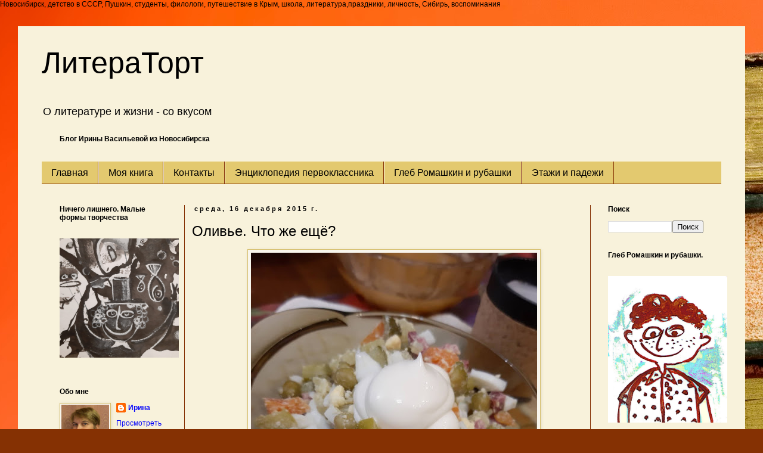

--- FILE ---
content_type: text/html; charset=UTF-8
request_url: https://www.literatort.ru/2015/12/olivje.html
body_size: 20632
content:
<!DOCTYPE html>
<html class='v2' dir='ltr' xmlns='http://www.w3.org/1999/xhtml' xmlns:b='http://www.google.com/2005/gml/b' xmlns:data='http://www.google.com/2005/gml/data' xmlns:expr='http://www.google.com/2005/gml/expr'>
<head>
<link href='https://www.blogger.com/static/v1/widgets/335934321-css_bundle_v2.css' rel='stylesheet' type='text/css'/>
<meta content='width=1100' name='viewport'/>
<meta content='text/html; charset=UTF-8' http-equiv='Content-Type'/>
<meta content='blogger' name='generator'/>
<link href='https://www.literatort.ru/favicon.ico' rel='icon' type='image/x-icon'/>
<link href='https://www.literatort.ru/2015/12/olivje.html' rel='canonical'/>
<link rel="alternate" type="application/atom+xml" title="ЛитераТорт - Atom" href="https://www.literatort.ru/feeds/posts/default" />
<link rel="alternate" type="application/rss+xml" title="ЛитераТорт - RSS" href="https://www.literatort.ru/feeds/posts/default?alt=rss" />
<link rel="service.post" type="application/atom+xml" title="ЛитераТорт - Atom" href="https://www.blogger.com/feeds/1728225108456538466/posts/default" />

<link rel="alternate" type="application/atom+xml" title="ЛитераТорт - Atom" href="https://www.literatort.ru/feeds/9113570563626793649/comments/default" />
<!--Can't find substitution for tag [blog.ieCssRetrofitLinks]-->
<link href='https://blogger.googleusercontent.com/img/b/R29vZ2xl/AVvXsEga5nHe7iODdfFdZrEg826SQ5vk3sqJzkmeOJ1RVUzoG5X43uy8F_ROrVspFR9q2mUEwa8-DU4X6BiFI4nbUxQAxxCowyhAa_ATYh8qxAh8FxNVKjsUs2r60Fic_Eg7HCuiQlb-IgKXo8E/w480-h640/20201020_163751.jpg' rel='image_src'/>
<meta content='салат "Оливье"' name='description'/>
<meta content='https://www.literatort.ru/2015/12/olivje.html' property='og:url'/>
<meta content='Оливье. Что же ещё?' property='og:title'/>
<meta content='салат &quot;Оливье&quot;' property='og:description'/>
<meta content='https://blogger.googleusercontent.com/img/b/R29vZ2xl/AVvXsEga5nHe7iODdfFdZrEg826SQ5vk3sqJzkmeOJ1RVUzoG5X43uy8F_ROrVspFR9q2mUEwa8-DU4X6BiFI4nbUxQAxxCowyhAa_ATYh8qxAh8FxNVKjsUs2r60Fic_Eg7HCuiQlb-IgKXo8E/w1200-h630-p-k-no-nu/20201020_163751.jpg' property='og:image'/>
<title>ЛитераТорт: Оливье. Что же ещё?</title>Новосибирск, детство в СССР, Пушкин, студенты, филологи, путешествие в Крым, школа, литература,праздники, личность, Сибирь, воспоминания
<meta content='d90e35b5c4' name='verify-admitad'/>
<style id='page-skin-1' type='text/css'><!--
/*
-----------------------------------------------
Blogger Template Style
Name:     Simple
Designer: Blogger
URL:      www.blogger.com
----------------------------------------------- */
/* Content
----------------------------------------------- */
body {
font: normal normal 12px Verdana, Geneva, sans-serif;
color: #000000;
background: #853103 url(//themes.googleusercontent.com/image?id=1jFLY6BvhmAGtydKbS1Jtn9qzsFAAd4S4NDBt733E07vC3uMIPeNKYIwU3SBb8iKR_IrF) no-repeat fixed top center /* Credit: duncan1890 (http://www.istockphoto.com/googleimages.php?id=1059963&platform=blogger) */;
padding: 0 0 0 0;
}
html body .region-inner {
min-width: 0;
max-width: 100%;
width: auto;
}
h2 {
font-size: 22px;
}
a:link {
text-decoration:none;
color: #0606fa;
}
a:visited {
text-decoration:none;
color: #0101ff;
}
a:hover {
text-decoration:underline;
color: #bd981a;
}
.body-fauxcolumn-outer .fauxcolumn-inner {
background: transparent none repeat scroll top left;
_background-image: none;
}
.body-fauxcolumn-outer .cap-top {
position: absolute;
z-index: 1;
height: 400px;
width: 100%;
}
.body-fauxcolumn-outer .cap-top .cap-left {
width: 100%;
background: transparent none repeat-x scroll top left;
_background-image: none;
}
.content-outer {
-moz-box-shadow: 0 0 0 rgba(0, 0, 0, .15);
-webkit-box-shadow: 0 0 0 rgba(0, 0, 0, .15);
-goog-ms-box-shadow: 0 0 0 #333333;
box-shadow: 0 0 0 rgba(0, 0, 0, .15);
margin-bottom: 1px;
}
.content-inner {
padding: 10px 40px;
}
.content-inner {
background-color: #f8f2db;
}
/* Header
----------------------------------------------- */
.header-outer {
background: transparent none repeat-x scroll 0 -400px;
_background-image: none;
}
.Header h1 {
font: normal normal 50px Impact, sans-serif;
color: #000000;
text-shadow: 0 0 0 rgba(0, 0, 0, .2);
}
.Header h1 a {
color: #000000;
}
.Header .description {
font-size: 18px;
color: #000000;
}
.header-inner .Header .titlewrapper {
padding: 22px 0;
}
.header-inner .Header .descriptionwrapper {
padding: 0 0;
}
/* Tabs
----------------------------------------------- */
.tabs-inner .section:first-child {
border-top: 0 solid #853103;
}
.tabs-inner .section:first-child ul {
margin-top: -1px;
border-top: 1px solid #853103;
border-left: 1px solid #853103;
border-right: 1px solid #853103;
}
.tabs-inner .widget ul {
background: #e3c96f none repeat-x scroll 0 -800px;
_background-image: none;
border-bottom: 1px solid #853103;
margin-top: 0;
margin-left: -30px;
margin-right: -30px;
}
.tabs-inner .widget li a {
display: inline-block;
padding: .6em 1em;
font: normal normal 16px 'Trebuchet MS', Trebuchet, sans-serif;
color: #000000;
border-left: 1px solid #f8f2db;
border-right: 1px solid #853103;
}
.tabs-inner .widget li:first-child a {
border-left: none;
}
.tabs-inner .widget li.selected a, .tabs-inner .widget li a:hover {
color: #000000;
background-color: #e5cd7a;
text-decoration: none;
}
/* Columns
----------------------------------------------- */
.main-outer {
border-top: 0 solid #853103;
}
.fauxcolumn-left-outer .fauxcolumn-inner {
border-right: 1px solid #853103;
}
.fauxcolumn-right-outer .fauxcolumn-inner {
border-left: 1px solid #853103;
}
/* Headings
----------------------------------------------- */
div.widget > h2,
div.widget h2.title {
margin: 0 0 1em 0;
font: normal bold 12px Verdana, Geneva, sans-serif;
color: #000000;
}
/* Widgets
----------------------------------------------- */
.widget .zippy {
color: #7e7e7e;
text-shadow: 2px 2px 1px rgba(0, 0, 0, .1);
}
.widget .popular-posts ul {
list-style: none;
}
/* Posts
----------------------------------------------- */
h2.date-header {
font: normal bold 11px Arial, Tahoma, Helvetica, FreeSans, sans-serif;
}
.date-header span {
background-color: transparent;
color: #000000;
padding: 0.4em;
letter-spacing: 3px;
margin: inherit;
}
.main-inner {
padding-top: 35px;
padding-bottom: 65px;
}
.main-inner .column-center-inner {
padding: 0 0;
}
.main-inner .column-center-inner .section {
margin: 0 1em;
}
.post {
margin: 0 0 45px 0;
}
h3.post-title, .comments h4 {
font: normal normal 24px 'Trebuchet MS', Trebuchet, sans-serif;
margin: .75em 0 0;
}
.post-body {
font-size: 110%;
line-height: 1.4;
position: relative;
}
.post-body img, .post-body .tr-caption-container, .Profile img, .Image img,
.BlogList .item-thumbnail img {
padding: 2px;
background: #f8f5ec;
border: 1px solid #d6be6b;
-moz-box-shadow: 1px 1px 5px rgba(0, 0, 0, .1);
-webkit-box-shadow: 1px 1px 5px rgba(0, 0, 0, .1);
box-shadow: 1px 1px 5px rgba(0, 0, 0, .1);
}
.post-body img, .post-body .tr-caption-container {
padding: 5px;
}
.post-body .tr-caption-container {
color: #000000;
}
.post-body .tr-caption-container img {
padding: 0;
background: transparent;
border: none;
-moz-box-shadow: 0 0 0 rgba(0, 0, 0, .1);
-webkit-box-shadow: 0 0 0 rgba(0, 0, 0, .1);
box-shadow: 0 0 0 rgba(0, 0, 0, .1);
}
.post-header {
margin: 0 0 1.5em;
line-height: 1.6;
font-size: 90%;
}
.post-footer {
margin: 20px -2px 0;
padding: 5px 10px;
color: #000000;
background-color: transparent;
border-bottom: 1px solid #eeece8;
line-height: 1.6;
font-size: 90%;
}
#comments .comment-author {
padding-top: 1.5em;
border-top: 1px solid #853103;
background-position: 0 1.5em;
}
#comments .comment-author:first-child {
padding-top: 0;
border-top: none;
}
.avatar-image-container {
margin: .2em 0 0;
}
#comments .avatar-image-container img {
border: 1px solid #d6be6b;
}
/* Comments
----------------------------------------------- */
.comments .comments-content .icon.blog-author {
background-repeat: no-repeat;
background-image: url([data-uri]);
}
.comments .comments-content .loadmore a {
border-top: 1px solid #7e7e7e;
border-bottom: 1px solid #7e7e7e;
}
.comments .comment-thread.inline-thread {
background-color: transparent;
}
.comments .continue {
border-top: 2px solid #7e7e7e;
}
/* Accents
---------------------------------------------- */
.section-columns td.columns-cell {
border-left: 1px solid #853103;
}
.blog-pager {
background: transparent url(//www.blogblog.com/1kt/simple/paging_dot.png) repeat-x scroll top center;
}
.blog-pager-older-link, .home-link,
.blog-pager-newer-link {
background-color: #f8f2db;
padding: 5px;
}
.footer-outer {
border-top: 1px dashed #bbbbbb;
}
/* Mobile
----------------------------------------------- */
body.mobile  {
background-size: auto;
}
.mobile .body-fauxcolumn-outer {
background: transparent none repeat scroll top left;
}
.mobile .body-fauxcolumn-outer .cap-top {
background-size: 100% auto;
}
.mobile .content-outer {
-webkit-box-shadow: 0 0 3px rgba(0, 0, 0, .15);
box-shadow: 0 0 3px rgba(0, 0, 0, .15);
}
.mobile .tabs-inner .widget ul {
margin-left: 0;
margin-right: 0;
}
.mobile .post {
margin: 0;
}
.mobile .main-inner .column-center-inner .section {
margin: 0;
}
.mobile .date-header span {
padding: 0.1em 10px;
margin: 0 -10px;
}
.mobile h3.post-title {
margin: 0;
}
.mobile .blog-pager {
background: transparent none no-repeat scroll top center;
}
.mobile .footer-outer {
border-top: none;
}
.mobile .main-inner, .mobile .footer-inner {
background-color: #f8f2db;
}
.mobile-index-contents {
color: #000000;
}
.mobile-link-button {
background-color: #0606fa;
}
.mobile-link-button a:link, .mobile-link-button a:visited {
color: #ffffff;
}
.mobile .tabs-inner .section:first-child {
border-top: none;
}
.mobile .tabs-inner .PageList .widget-content {
background-color: #e5cd7a;
color: #000000;
border-top: 1px solid #853103;
border-bottom: 1px solid #853103;
}
.mobile .tabs-inner .PageList .widget-content .pagelist-arrow {
border-left: 1px solid #853103;
}

--></style>
<style id='template-skin-1' type='text/css'><!--
body {
min-width: 1220px;
}
.content-outer, .content-fauxcolumn-outer, .region-inner {
min-width: 1220px;
max-width: 1220px;
_width: 1220px;
}
.main-inner .columns {
padding-left: 240px;
padding-right: 220px;
}
.main-inner .fauxcolumn-center-outer {
left: 240px;
right: 220px;
/* IE6 does not respect left and right together */
_width: expression(this.parentNode.offsetWidth -
parseInt("240px") -
parseInt("220px") + 'px');
}
.main-inner .fauxcolumn-left-outer {
width: 240px;
}
.main-inner .fauxcolumn-right-outer {
width: 220px;
}
.main-inner .column-left-outer {
width: 240px;
right: 100%;
margin-left: -240px;
}
.main-inner .column-right-outer {
width: 220px;
margin-right: -220px;
}
#layout {
min-width: 0;
}
#layout .content-outer {
min-width: 0;
width: 800px;
}
#layout .region-inner {
min-width: 0;
width: auto;
}
--></style>
<script type='text/javascript'>
        (function(i,s,o,g,r,a,m){i['GoogleAnalyticsObject']=r;i[r]=i[r]||function(){
        (i[r].q=i[r].q||[]).push(arguments)},i[r].l=1*new Date();a=s.createElement(o),
        m=s.getElementsByTagName(o)[0];a.async=1;a.src=g;m.parentNode.insertBefore(a,m)
        })(window,document,'script','https://www.google-analytics.com/analytics.js','ga');
        ga('create', 'UA-55662064-1', 'auto', 'blogger');
        ga('blogger.send', 'pageview');
      </script>
<link href='https://www.blogger.com/dyn-css/authorization.css?targetBlogID=1728225108456538466&amp;zx=fa713c88-2f11-4e2e-b913-874dfdc81a36' media='none' onload='if(media!=&#39;all&#39;)media=&#39;all&#39;' rel='stylesheet'/><noscript><link href='https://www.blogger.com/dyn-css/authorization.css?targetBlogID=1728225108456538466&amp;zx=fa713c88-2f11-4e2e-b913-874dfdc81a36' rel='stylesheet'/></noscript>
<meta name='google-adsense-platform-account' content='ca-host-pub-1556223355139109'/>
<meta name='google-adsense-platform-domain' content='blogspot.com'/>

<!-- data-ad-client=ca-pub-5127595360277711 -->

</head>
<body class='loading variant-simplysimple'>
<div class='navbar no-items section' id='navbar'>
</div>
<div class='body-fauxcolumns'>
<div class='fauxcolumn-outer body-fauxcolumn-outer'>
<div class='cap-top'>
<div class='cap-left'></div>
<div class='cap-right'></div>
</div>
<div class='fauxborder-left'>
<div class='fauxborder-right'></div>
<div class='fauxcolumn-inner'>
</div>
</div>
<div class='cap-bottom'>
<div class='cap-left'></div>
<div class='cap-right'></div>
</div>
</div>
</div>
<div class='content'>
<div class='content-fauxcolumns'>
<div class='fauxcolumn-outer content-fauxcolumn-outer'>
<div class='cap-top'>
<div class='cap-left'></div>
<div class='cap-right'></div>
</div>
<div class='fauxborder-left'>
<div class='fauxborder-right'></div>
<div class='fauxcolumn-inner'>
</div>
</div>
<div class='cap-bottom'>
<div class='cap-left'></div>
<div class='cap-right'></div>
</div>
</div>
</div>
<div class='content-outer'>
<div class='content-cap-top cap-top'>
<div class='cap-left'></div>
<div class='cap-right'></div>
</div>
<div class='fauxborder-left content-fauxborder-left'>
<div class='fauxborder-right content-fauxborder-right'></div>
<div class='content-inner'>
<header>
<div class='header-outer'>
<div class='header-cap-top cap-top'>
<div class='cap-left'></div>
<div class='cap-right'></div>
</div>
<div class='fauxborder-left header-fauxborder-left'>
<div class='fauxborder-right header-fauxborder-right'></div>
<div class='region-inner header-inner'>
<div class='header section' id='header'><div class='widget Header' data-version='1' id='Header1'>
<div id='header-inner'>
<div class='titlewrapper'>
<h1 class='title'>
<a href='https://www.literatort.ru/'>
ЛитераТорт
</a>
</h1>
</div>
<div class='descriptionwrapper'>
<p class='description'><span>О литературе и жизни - со вкусом</span></p>
</div>
</div>
</div></div>
</div>
</div>
<div class='header-cap-bottom cap-bottom'>
<div class='cap-left'></div>
<div class='cap-right'></div>
</div>
</div>
</header>
<div class='tabs-outer'>
<div class='tabs-cap-top cap-top'>
<div class='cap-left'></div>
<div class='cap-right'></div>
</div>
<div class='fauxborder-left tabs-fauxborder-left'>
<div class='fauxborder-right tabs-fauxborder-right'></div>
<div class='region-inner tabs-inner'>
<div class='tabs section' id='crosscol'><div class='widget Text' data-version='1' id='Text1'>
<h2 class='title'>О литературе и жизни - со вкусом</h2>
<div class='widget-content'>
<b>Блог Ирины Васильевой из Новосибирска </b><br />
</div>
</div></div>
<div class='tabs section' id='crosscol-overflow'><div class='widget PageList' data-version='1' id='PageList1'>
<div class='widget-content'>
<ul>
<li>
<a href='https://www.literatort.ru/'>Главная </a>
</li>
<li>
<a href='https://www.literatort.ru/p/blog-page_31.html'>Моя книга</a>
</li>
<li>
<a href='https://www.literatort.ru/p/blog-page_7.html'>Контакты</a>
</li>
<li>
<a href='https://www.literatort.ru/p/blog-page_14.html'>Энциклопедия первоклассника</a>
</li>
<li>
<a href='https://www.literatort.ru/p/blog-page.html'>Глеб Ромашкин и рубашки</a>
</li>
<li>
<a href='https://www.literatort.ru/p/blog-page_12.html'>Этажи и падежи</a>
</li>
</ul>
</div>
</div></div>
</div>
</div>
<div class='tabs-cap-bottom cap-bottom'>
<div class='cap-left'></div>
<div class='cap-right'></div>
</div>
</div>
<div class='main-outer'>
<div class='main-cap-top cap-top'>
<div class='cap-left'></div>
<div class='cap-right'></div>
</div>
<div class='fauxborder-left main-fauxborder-left'>
<div class='fauxborder-right main-fauxborder-right'></div>
<div class='region-inner main-inner'>
<div class='columns fauxcolumns'>
<div class='fauxcolumn-outer fauxcolumn-center-outer'>
<div class='cap-top'>
<div class='cap-left'></div>
<div class='cap-right'></div>
</div>
<div class='fauxborder-left'>
<div class='fauxborder-right'></div>
<div class='fauxcolumn-inner'>
</div>
</div>
<div class='cap-bottom'>
<div class='cap-left'></div>
<div class='cap-right'></div>
</div>
</div>
<div class='fauxcolumn-outer fauxcolumn-left-outer'>
<div class='cap-top'>
<div class='cap-left'></div>
<div class='cap-right'></div>
</div>
<div class='fauxborder-left'>
<div class='fauxborder-right'></div>
<div class='fauxcolumn-inner'>
</div>
</div>
<div class='cap-bottom'>
<div class='cap-left'></div>
<div class='cap-right'></div>
</div>
</div>
<div class='fauxcolumn-outer fauxcolumn-right-outer'>
<div class='cap-top'>
<div class='cap-left'></div>
<div class='cap-right'></div>
</div>
<div class='fauxborder-left'>
<div class='fauxborder-right'></div>
<div class='fauxcolumn-inner'>
</div>
</div>
<div class='cap-bottom'>
<div class='cap-left'></div>
<div class='cap-right'></div>
</div>
</div>
<!-- corrects IE6 width calculation -->
<div class='columns-inner'>
<div class='column-center-outer'>
<div class='column-center-inner'>
<div class='main section' id='main'><div class='widget Blog' data-version='1' id='Blog1'>
<div class='blog-posts hfeed'>

          <div class="date-outer">
        
<h2 class='date-header'><span>среда, 16 декабря 2015&#8239;г.</span></h2>

          <div class="date-posts">
        
<div class='post-outer'>
<div class='post hentry' itemprop='blogPost' itemscope='itemscope' itemtype='http://schema.org/BlogPosting'>
<meta content='https://blogger.googleusercontent.com/img/b/R29vZ2xl/AVvXsEga5nHe7iODdfFdZrEg826SQ5vk3sqJzkmeOJ1RVUzoG5X43uy8F_ROrVspFR9q2mUEwa8-DU4X6BiFI4nbUxQAxxCowyhAa_ATYh8qxAh8FxNVKjsUs2r60Fic_Eg7HCuiQlb-IgKXo8E/w480-h640/20201020_163751.jpg' itemprop='image_url'/>
<meta content='1728225108456538466' itemprop='blogId'/>
<meta content='9113570563626793649' itemprop='postId'/>
<a name='9113570563626793649'></a>
<h3 class='post-title entry-title' itemprop='name'>
Оливье. Что же ещё?
</h3>
<div class='post-header'>
<div class='post-header-line-1'></div>
</div>
<div class='post-body entry-content' id='post-body-9113570563626793649' itemprop='articleBody'>
<div dir="ltr" style="text-align: left;" trbidi="on"><div style="margin-left: 80px; text-align: left;"><a href="https://blogger.googleusercontent.com/img/b/R29vZ2xl/AVvXsEga5nHe7iODdfFdZrEg826SQ5vk3sqJzkmeOJ1RVUzoG5X43uy8F_ROrVspFR9q2mUEwa8-DU4X6BiFI4nbUxQAxxCowyhAa_ATYh8qxAh8FxNVKjsUs2r60Fic_Eg7HCuiQlb-IgKXo8E/s2048/20201020_163751.jpg" style="margin-left: 1em; margin-right: 1em;"><img border="0" data-original-height="2048" data-original-width="1536" height="640" src="https://blogger.googleusercontent.com/img/b/R29vZ2xl/AVvXsEga5nHe7iODdfFdZrEg826SQ5vk3sqJzkmeOJ1RVUzoG5X43uy8F_ROrVspFR9q2mUEwa8-DU4X6BiFI4nbUxQAxxCowyhAa_ATYh8qxAh8FxNVKjsUs2r60Fic_Eg7HCuiQlb-IgKXo8E/w480-h640/20201020_163751.jpg" width="480" /></a><br /></div>
&nbsp;&nbsp; Не приготовить ли мне прямо сейчас салат "Оливье"? Почему нет, если хочется? А то, что ещё не Новый год - пускай. Когда наступит 31 декабря, я снова приготовлю салат "Оливье".<br />
&nbsp;&nbsp; Никогда его в нашем доме таким словом не называли. Имя салата было&nbsp; - "Зимний". По праву. Только сезонные составляющие, и никаких свежих огурцов. Не было тогда свежих огурцов в декабре.<br />
&nbsp;&nbsp; Я и теперь очень редко употребляю это слово. И не верю в легенду про французского повара. Он раковые шейки добавлял, трюфели, грудки разные. Это он Оливье.<br />
&nbsp;&nbsp; А первым на новогоднем столе испокон веков был "Зимний". Ни шеек в нём, ни грудок. И только трюфели не искали мы ещё по всему городу, чтобы порезать их в салат. Искажать тот самый вкус, портить тот самый цвет. У кого рука поднимется?<br />
&nbsp;&nbsp; С тех пор, как я начала себя помнить, "Зимний" - это Новый год, а Новый год - это "Зимний". Его будут подкладывать в салатницу не раз (хорошо, что на кухне много ещё осталось), всем нравится это ужасающее сочетание продуктов.<br />
<a name="more"></a>&nbsp; &nbsp; А кладезь витаминов, которая тоже всегда на новогоднем столе - варёная свёкла с грецкими орехами, черносливом и чесноком, так и останется печалиться. Кто-то зачерпнёт её ложкой сбоку один раз, и это явно буду не я. Я никогда не ем свёклу с черносливом. Я всегда ем этот тихий ужас под майонезом, состоящий из варёной <a href="http://www.literatort.ru/2015/07/v-kozhure-idealblog-post27.html">картошки </a>, докторской колбасы, огурцов солёных, куриных яиц и зелёного горошка.<br />
&nbsp;&nbsp; Будет ещё обязательно "Мимоза", сверху вся жёлтая. Мне всегда казалось что Оленька Рыжова из фильма <a href="http://www.literatort.ru/2015/10/poslednaja-instanzija-angel.html">"Служебный роман"</a>, кокетничая с Юрием 
Григорьевичем Самохваловым у него на вечеринке, намекает именно на 
"Мимозу":<br />
&nbsp;- Я этот салат готовлю лучше твоей жены. В него нужно добавлять тёртое яблочко.<br />
Нет, "Мимозу" слоями да с тёртым яблочком я тоже не предпочитала. И чувство тяжести в желудке во втором часу ночи не пугало меня. <br />
&nbsp;&nbsp; В "Зимнем" из моего детства никогда не было варёной морковки, но сейчас я кладу её в свой "Зимний". И свежий огурец, которого тоже не было, кладу обязательно.<br />
&nbsp;&nbsp; Всем нравится это потрясающее сочетание продуктов. И при чём тут повар Оливье с рябчиками и оливками?<br />
&nbsp;&nbsp; Это салат без рецепта. Всё на глазок, всё по велению души. Опыт многих поколений смешан в этом салате. Основа незыблема, но варианты возможны.<br />
&nbsp;&nbsp; Так меня обуяла однажды жажда экспериментов. Потому что ну сколько можно уже резать мелкими кубиками колбасу с картошкой? Я куриную грудку купила, чтобы резать, а ещё купила телячий язык.<br />
&nbsp;&nbsp; Теперь каперсы. А мы как раз поехали с друзьями в большой-пребольшой магазин "Метро", в котором всё есть. И мы стали покупать всё. Нашли и каперсы в продолговатой банке.&nbsp;&nbsp; Чудовищная какая-то цена, но не будешь ведь мелочиться, когда на кону судьба главного новогоднего салата.<br />
&nbsp;&nbsp; Купила, добавила сколько-то чайных ложек, а банка почти полная. Неразменная банка, неисчерпаемая.<br />
&nbsp;&nbsp; Салат получился вкусный, это признали все. Особенно если каперсы из него убрать. А только не тот, не ностальгический. Не волшебный зов из самой глубины детства.<br />
&nbsp;&nbsp; Поэтому поэкспериментировали и хватит. Колбаса-картошка-огурцы-горошек-яйца. Коротко и ясно. И три раза за вечер бежишь на кухню с пустой салатницей, и гордо возвращаешься с полной.<br />
&nbsp;&nbsp; А полная почти банка каперсов так и стояла в холодильнике неприкаянная. И тогда я стала добавлять понемногу её зелёное содержимое в <a href="http://www.literatort.ru/2015/07/blog-post.html">борщ</a>. Пока домочадцы не заметили и не взмолились: не надо! убери, прекрати, пожалуйста! не порть еду!<br />
&nbsp;&nbsp; Приблизительно через год зелёное содержимое я выбросила, красивую банку оставила для малых заготовок. Например, желе из красной смородины. Вдруг когда-нибудь и правда соберусь?<br />
&nbsp;&nbsp; Очень хочется приготовить раньше времени "Оливье-Зимний". И шампанского. Вот эту смесь из картошки, майонеза, огурцов, зелёного горошка и яиц бокалом шампанского запить.<br />
&nbsp;&nbsp; И пусть весь мир подождёт. И никаких каперсов с трюфелями. <br />
<br />
<br />
<br />
<div class="yashare-auto-init" data-yasharel10n="ru" data-yasharequickservices="vkontakte,facebook,twitter,odnoklassniki,moimir,lj,gplus" data-yasharetype="none">
</div>
</div>
<div style='clear: both;'></div>
</div>
<div class='post-footer'>
<div class='post-footer-line post-footer-line-1'><span class='post-author vcard'>
Автор:
<span class='fn' itemprop='author' itemscope='itemscope' itemtype='http://schema.org/Person'>
<meta content='https://www.blogger.com/profile/04798438117570229619' itemprop='url'/>
<a class='g-profile' href='https://www.blogger.com/profile/04798438117570229619' rel='author' title='author profile'>
<span itemprop='name'>Ирина</span>
</a>
</span>
</span>
<span class='post-timestamp'>
</span>
<span class='post-comment-link'>
</span>
<span class='post-icons'>
</span>
<div class='post-share-buttons goog-inline-block'>
</div>
</div>
<div class='post-footer-line post-footer-line-2'></div>
<div class='post-footer-line post-footer-line-3'></div>
</div>
</div>
<div class='comments' id='comments'>
<a name='comments'></a>
<h4>2 комментария:</h4>
<div class='comments-content'>
<script async='async' src='' type='text/javascript'></script>
<script type='text/javascript'>
    (function() {
      var items = null;
      var msgs = null;
      var config = {};

// <![CDATA[
      var cursor = null;
      if (items && items.length > 0) {
        cursor = parseInt(items[items.length - 1].timestamp) + 1;
      }

      var bodyFromEntry = function(entry) {
        var text = (entry &&
                    ((entry.content && entry.content.$t) ||
                     (entry.summary && entry.summary.$t))) ||
            '';
        if (entry && entry.gd$extendedProperty) {
          for (var k in entry.gd$extendedProperty) {
            if (entry.gd$extendedProperty[k].name == 'blogger.contentRemoved') {
              return '<span class="deleted-comment">' + text + '</span>';
            }
          }
        }
        return text;
      }

      var parse = function(data) {
        cursor = null;
        var comments = [];
        if (data && data.feed && data.feed.entry) {
          for (var i = 0, entry; entry = data.feed.entry[i]; i++) {
            var comment = {};
            // comment ID, parsed out of the original id format
            var id = /blog-(\d+).post-(\d+)/.exec(entry.id.$t);
            comment.id = id ? id[2] : null;
            comment.body = bodyFromEntry(entry);
            comment.timestamp = Date.parse(entry.published.$t) + '';
            if (entry.author && entry.author.constructor === Array) {
              var auth = entry.author[0];
              if (auth) {
                comment.author = {
                  name: (auth.name ? auth.name.$t : undefined),
                  profileUrl: (auth.uri ? auth.uri.$t : undefined),
                  avatarUrl: (auth.gd$image ? auth.gd$image.src : undefined)
                };
              }
            }
            if (entry.link) {
              if (entry.link[2]) {
                comment.link = comment.permalink = entry.link[2].href;
              }
              if (entry.link[3]) {
                var pid = /.*comments\/default\/(\d+)\?.*/.exec(entry.link[3].href);
                if (pid && pid[1]) {
                  comment.parentId = pid[1];
                }
              }
            }
            comment.deleteclass = 'item-control blog-admin';
            if (entry.gd$extendedProperty) {
              for (var k in entry.gd$extendedProperty) {
                if (entry.gd$extendedProperty[k].name == 'blogger.itemClass') {
                  comment.deleteclass += ' ' + entry.gd$extendedProperty[k].value;
                } else if (entry.gd$extendedProperty[k].name == 'blogger.displayTime') {
                  comment.displayTime = entry.gd$extendedProperty[k].value;
                }
              }
            }
            comments.push(comment);
          }
        }
        return comments;
      };

      var paginator = function(callback) {
        if (hasMore()) {
          var url = config.feed + '?alt=json&v=2&orderby=published&reverse=false&max-results=50';
          if (cursor) {
            url += '&published-min=' + new Date(cursor).toISOString();
          }
          window.bloggercomments = function(data) {
            var parsed = parse(data);
            cursor = parsed.length < 50 ? null
                : parseInt(parsed[parsed.length - 1].timestamp) + 1
            callback(parsed);
            window.bloggercomments = null;
          }
          url += '&callback=bloggercomments';
          var script = document.createElement('script');
          script.type = 'text/javascript';
          script.src = url;
          document.getElementsByTagName('head')[0].appendChild(script);
        }
      };
      var hasMore = function() {
        return !!cursor;
      };
      var getMeta = function(key, comment) {
        if ('iswriter' == key) {
          var matches = !!comment.author
              && comment.author.name == config.authorName
              && comment.author.profileUrl == config.authorUrl;
          return matches ? 'true' : '';
        } else if ('deletelink' == key) {
          return config.baseUri + '/comment/delete/'
               + config.blogId + '/' + comment.id;
        } else if ('deleteclass' == key) {
          return comment.deleteclass;
        }
        return '';
      };

      var replybox = null;
      var replyUrlParts = null;
      var replyParent = undefined;

      var onReply = function(commentId, domId) {
        if (replybox == null) {
          // lazily cache replybox, and adjust to suit this style:
          replybox = document.getElementById('comment-editor');
          if (replybox != null) {
            replybox.height = '250px';
            replybox.style.display = 'block';
            replyUrlParts = replybox.src.split('#');
          }
        }
        if (replybox && (commentId !== replyParent)) {
          replybox.src = '';
          document.getElementById(domId).insertBefore(replybox, null);
          replybox.src = replyUrlParts[0]
              + (commentId ? '&parentID=' + commentId : '')
              + '#' + replyUrlParts[1];
          replyParent = commentId;
        }
      };

      var hash = (window.location.hash || '#').substring(1);
      var startThread, targetComment;
      if (/^comment-form_/.test(hash)) {
        startThread = hash.substring('comment-form_'.length);
      } else if (/^c[0-9]+$/.test(hash)) {
        targetComment = hash.substring(1);
      }

      // Configure commenting API:
      var configJso = {
        'maxDepth': config.maxThreadDepth
      };
      var provider = {
        'id': config.postId,
        'data': items,
        'loadNext': paginator,
        'hasMore': hasMore,
        'getMeta': getMeta,
        'onReply': onReply,
        'rendered': true,
        'initComment': targetComment,
        'initReplyThread': startThread,
        'config': configJso,
        'messages': msgs
      };

      var render = function() {
        if (window.goog && window.goog.comments) {
          var holder = document.getElementById('comment-holder');
          window.goog.comments.render(holder, provider);
        }
      };

      // render now, or queue to render when library loads:
      if (window.goog && window.goog.comments) {
        render();
      } else {
        window.goog = window.goog || {};
        window.goog.comments = window.goog.comments || {};
        window.goog.comments.loadQueue = window.goog.comments.loadQueue || [];
        window.goog.comments.loadQueue.push(render);
      }
    })();
// ]]>
  </script>
<div id='comment-holder'>
<div class="comment-thread toplevel-thread"><ol id="top-ra"><li class="comment" id="c6970597582111972642"><div class="avatar-image-container"><img src="//www.blogger.com/img/blogger_logo_round_35.png" alt=""/></div><div class="comment-block"><div class="comment-header"><cite class="user"><a href="https://www.blogger.com/profile/11232184428437665352" rel="nofollow">alekseyv</a></cite><span class="icon user "></span><span class="datetime secondary-text"><a rel="nofollow" href="https://www.literatort.ru/2015/12/olivje.html?showComment=1450792572497#c6970597582111972642">22 декабря 2015&#8239;г. в 20:56</a></span></div><p class="comment-content">Сказано-сделано, вечером с огромным удовольствием насладились салатом. И без всякого повода, и Нового года ждать не пришлось.</p><span class="comment-actions secondary-text"><a class="comment-reply" target="_self" data-comment-id="6970597582111972642">Ответить</a><span class="item-control blog-admin blog-admin pid-181948389"><a target="_self" href="https://www.blogger.com/comment/delete/1728225108456538466/6970597582111972642">Удалить</a></span></span></div><div class="comment-replies"><div id="c6970597582111972642-rt" class="comment-thread inline-thread"><span class="thread-toggle thread-expanded"><span class="thread-arrow"></span><span class="thread-count"><a target="_self">Ответы</a></span></span><ol id="c6970597582111972642-ra" class="thread-chrome thread-expanded"><div><li class="comment" id="c933520364051332528"><div class="avatar-image-container"><img src="//blogger.googleusercontent.com/img/b/R29vZ2xl/AVvXsEjlLiRoh8qd_E-Q1sCcV9hfTothYcZ-NpsB20ZYyWCwn1yYDjxtNIi9SAvef6lcg3DgylpN2_2KsHqrVKLSgqbjAUZgeMmV6fWjFdy9pG-0vlraVqdqUbVauW9ZA6WUvBk/s45-c/%D1%8F6+%D0%BA%D0%B2%D0%B0%D0%B4%D1%80%D0%B0%D1%82.jpg" alt=""/></div><div class="comment-block"><div class="comment-header"><cite class="user"><a href="https://www.blogger.com/profile/04798438117570229619" rel="nofollow">Ирина</a></cite><span class="icon user blog-author"></span><span class="datetime secondary-text"><a rel="nofollow" href="https://www.literatort.ru/2015/12/olivje.html?showComment=1450795655044#c933520364051332528">22 декабря 2015&#8239;г. в 21:47</a></span></div><p class="comment-content">Не воображением единым жив литературный блогер...</p><span class="comment-actions secondary-text"><span class="item-control blog-admin blog-admin pid-160637100"><a target="_self" href="https://www.blogger.com/comment/delete/1728225108456538466/933520364051332528">Удалить</a></span></span></div><div class="comment-replies"><div id="c933520364051332528-rt" class="comment-thread inline-thread hidden"><span class="thread-toggle thread-expanded"><span class="thread-arrow"></span><span class="thread-count"><a target="_self">Ответы</a></span></span><ol id="c933520364051332528-ra" class="thread-chrome thread-expanded"><div></div><div id="c933520364051332528-continue" class="continue"><a class="comment-reply" target="_self" data-comment-id="933520364051332528">Ответить</a></div></ol></div></div><div class="comment-replybox-single" id="c933520364051332528-ce"></div></li></div><div id="c6970597582111972642-continue" class="continue"><a class="comment-reply" target="_self" data-comment-id="6970597582111972642">Ответить</a></div></ol></div></div><div class="comment-replybox-single" id="c6970597582111972642-ce"></div></li></ol><div id="top-continue" class="continue"><a class="comment-reply" target="_self">Добавить комментарий</a></div><div class="comment-replybox-thread" id="top-ce"></div><div class="loadmore hidden" data-post-id="9113570563626793649"><a target="_self">Ещё</a></div></div>
</div>
</div>
<p class='comment-footer'>
<div class='comment-form'>
<a name='comment-form'></a>
<p>
</p>
<a href='https://www.blogger.com/comment/frame/1728225108456538466?po=9113570563626793649&hl=ru&saa=85391&origin=https://www.literatort.ru' id='comment-editor-src'></a>
<iframe allowtransparency='true' class='blogger-iframe-colorize blogger-comment-from-post' frameborder='0' height='410px' id='comment-editor' name='comment-editor' src='' width='100%'></iframe>
<script src='https://www.blogger.com/static/v1/jsbin/2830521187-comment_from_post_iframe.js' type='text/javascript'></script>
<script type='text/javascript'>
      BLOG_CMT_createIframe('https://www.blogger.com/rpc_relay.html');
    </script>
</div>
</p>
<div id='backlinks-container'>
<div id='Blog1_backlinks-container'>
</div>
</div>
</div>
</div>

        </div></div>
      
</div>
<div class='blog-pager' id='blog-pager'>
<span id='blog-pager-newer-link'>
<a class='blog-pager-newer-link' href='https://www.literatort.ru/2015/12/podarki-nalevo-podarki-napravo.html' id='Blog1_blog-pager-newer-link' title='Следующее'>Следующее</a>
</span>
<span id='blog-pager-older-link'>
<a class='blog-pager-older-link' href='https://www.literatort.ru/2015/12/neprazdnichnyje-ludi.html' id='Blog1_blog-pager-older-link' title='Предыдущее'>Предыдущее</a>
</span>
<a class='home-link' href='https://www.literatort.ru/'>Главная страница</a>
</div>
<div class='clear'></div>
</div></div>
</div>
</div>
<div class='column-left-outer'>
<div class='column-left-inner'>
<aside>
<div class='sidebar section' id='sidebar-left-1'><div class='widget HTML' data-version='1' id='HTML2'>
<h2 class='title'>Ничего лишнего. Малые формы творчества</h2>
<div class='widget-content'>
<br />
<div style="text-align: center;"><a href="https://vk.com/public191073020" target="_blank&#187; title="ничего лишнего"><img src="https://sun9-59.userapi.com/c857520/v857520852/15a33b/VOj61Cd9m0c.jpg" width="200&#8243;/" /></a></div><br />
<p></p>
</div>
<div class='clear'></div>
</div><div class='widget Profile' data-version='1' id='Profile1'>
<h2>Обо мне</h2>
<div class='widget-content'>
<a href='https://www.blogger.com/profile/04798438117570229619'><img alt='Моя фотография' class='profile-img' height='80' src='//blogger.googleusercontent.com/img/b/R29vZ2xl/AVvXsEjlLiRoh8qd_E-Q1sCcV9hfTothYcZ-NpsB20ZYyWCwn1yYDjxtNIi9SAvef6lcg3DgylpN2_2KsHqrVKLSgqbjAUZgeMmV6fWjFdy9pG-0vlraVqdqUbVauW9ZA6WUvBk/s220/%D1%8F6+%D0%BA%D0%B2%D0%B0%D0%B4%D1%80%D0%B0%D1%82.jpg' width='80'/></a>
<dl class='profile-datablock'>
<dt class='profile-data'>
<a class='profile-name-link g-profile' href='https://www.blogger.com/profile/04798438117570229619' rel='author' style='background-image: url(//www.blogger.com/img/logo-16.png);'>
Ирина
</a>
</dt>
</dl>
<a class='profile-link' href='https://www.blogger.com/profile/04798438117570229619' rel='author'>Просмотреть профиль</a>
</div>
</div><div class='widget HTML' data-version='1' id='HTML4'>
<h2 class='title'>Энциклопедия первоклассника. Стихи для родителей</h2>
<div class='widget-content'>
<br />
<div style="text-align: center;"><a href="http://www.literatort.ru/p/blog-page_14.html" target="_blank&#187; title="энциклопедия первоклассника"><img src="https://blogger.googleusercontent.com/img/b/R29vZ2xl/AVvXsEhBmRbRcQHAaNec91ePse1gHHqNL_heE9w51i4JnrIbJo95TsmUiYWvnq7Ba83k_jo7ghAwVoCh2Pd92Jlr-deWozVU91-QeQxXRlAIO2BTbE90uinTt2I-dIAPIPldIhiw9BOrFbR0iwk/s1600/02.jpg" width="200&#8243;/" /></a></div><br />
<p></p>
</div>
<div class='clear'></div>
</div><div class='widget HTML' data-version='1' id='HTML1'>
<h2 class='title'>Декабрь одного города</h2>
<div class='widget-content'>
<br />
<div style="text-align: center;"><a href="http://www.literatort.ru/p/blog-page_31.html" target="_blank&#187; title="декабрь одного города"><img src="https://blogger.googleusercontent.com/img/b/R29vZ2xl/AVvXsEjYCplCWqgkKPNsXJpZlSOkKttrVnxbX84OzdpaMCFKG1laWp9D2T6aKM97QvZ0dgqBDNd4DQstg8IGMui_ntyWWC6MvZYir1-BQeMTdvzyUrLzreDLOReInGXJhbwdWrFKkVnm86iW_1o/s400/%25D0%25B8%25D0%25BB%25D0%25BB1.jpg" width="200&#8243;/" /></a></div><br />
<p></p>
</div>
</div><div class='widget HTML' data-version='1' id='HTML5'>
<h2 class='title'>Поделиться</h2>
<div class='widget-content'>
<script type="text/javascript" src="//yastatic.net/share/share.js" charset="utf-8"></script><div class="yashare-auto-init" data-yasharel10n="ru" data-yasharetype="none" data-yasharequickservices="vkontakte,facebook,twitter,odnoklassniki,moimir,lj,gplus"></div>
</div>
</div><div class='widget Followers' data-version='1' id='Followers1'>
<h2 class='title'>Постоянные читатели</h2>
<div class='widget-content'>
<div id='Followers1-wrapper'>
<div style='margin-right:2px;'>
<div><script type="text/javascript" src="https://apis.google.com/js/platform.js"></script>
<div id="followers-iframe-container"></div>
<script type="text/javascript">
    window.followersIframe = null;
    function followersIframeOpen(url) {
      gapi.load("gapi.iframes", function() {
        if (gapi.iframes && gapi.iframes.getContext) {
          window.followersIframe = gapi.iframes.getContext().openChild({
            url: url,
            where: document.getElementById("followers-iframe-container"),
            messageHandlersFilter: gapi.iframes.CROSS_ORIGIN_IFRAMES_FILTER,
            messageHandlers: {
              '_ready': function(obj) {
                window.followersIframe.getIframeEl().height = obj.height;
              },
              'reset': function() {
                window.followersIframe.close();
                followersIframeOpen("https://www.blogger.com/followers/frame/1728225108456538466?colors\x3dCgt0cmFuc3BhcmVudBILdHJhbnNwYXJlbnQaByMwMDAwMDAiByMwNjA2ZmEqByNmOGYyZGIyByMwMDAwMDA6ByMwMDAwMDBCByMwNjA2ZmFKByM3ZTdlN2VSByMwNjA2ZmFaC3RyYW5zcGFyZW50\x26pageSize\x3d21\x26hl\x3dru\x26origin\x3dhttps://www.literatort.ru");
              },
              'open': function(url) {
                window.followersIframe.close();
                followersIframeOpen(url);
              }
            }
          });
        }
      });
    }
    followersIframeOpen("https://www.blogger.com/followers/frame/1728225108456538466?colors\x3dCgt0cmFuc3BhcmVudBILdHJhbnNwYXJlbnQaByMwMDAwMDAiByMwNjA2ZmEqByNmOGYyZGIyByMwMDAwMDA6ByMwMDAwMDBCByMwNjA2ZmFKByM3ZTdlN2VSByMwNjA2ZmFaC3RyYW5zcGFyZW50\x26pageSize\x3d21\x26hl\x3dru\x26origin\x3dhttps://www.literatort.ru");
  </script></div>
</div>
</div>
<div class='clear'></div>
</div>
</div></div>
</aside>
</div>
</div>
<div class='column-right-outer'>
<div class='column-right-inner'>
<aside>
<div class='sidebar section' id='sidebar-right-1'><div class='widget BlogSearch' data-version='1' id='BlogSearch1'>
<h2 class='title'>Поиск</h2>
<div class='widget-content'>
<div id='BlogSearch1_form'>
<form action='https://www.literatort.ru/search' class='gsc-search-box' target='_top'>
<table cellpadding='0' cellspacing='0' class='gsc-search-box'>
<tbody>
<tr>
<td class='gsc-input'>
<input autocomplete='off' class='gsc-input' name='q' size='10' title='search' type='text' value=''/>
</td>
<td class='gsc-search-button'>
<input class='gsc-search-button' title='search' type='submit' value='Поиск'/>
</td>
</tr>
</tbody>
</table>
</form>
</div>
</div>
</div><div class='widget HTML' data-version='1' id='HTML6'>
<h2 class='title'>Глеб Ромашкин и рубашки.</h2>
<div class='widget-content'>
<br />
<div style="text-align: center;"><a href="http://www.literatort.ru/p/blog-page.html" target="_blank&#187; title="глеб ромашкин и рубашки"><img src="https://blogger.googleusercontent.com/img/b/R29vZ2xl/AVvXsEgNeO6bGSYRgo1HXAxAxZnqDJyww9jNljMHBOCmlg_VHKJGoSbV7rJgFOzdqz06ayZCwQcyf1S9RjuLEXWxJNnqII9yjeu63vdP4uDkRuQSqJ3_2ZgVlGBTGXkvhLWK6GQAa9sn-O-Dhi8/s640/%25D0%25B3%25D0%25BB%25D0%25B5%25D0%25B11.jpg" width="200&#8243;/" /></a></div><br />
<p></p>
</div>
<div class='clear'></div>
</div><div class='widget HTML' data-version='1' id='HTML7'>
<h2 class='title'>Этажи и падежи</h2>
<div class='widget-content'>
<br />
<div style="text-align: center;"><a href="https://www.literatort.ru/p/blog-page_12.html" target="_blank&#187; title="этажи и падежи"><img src="https://blogger.googleusercontent.com/img/b/R29vZ2xl/AVvXsEjfMn6AKPIn82ny2OyfUmx-1Ha6RCkrCQUeQgDYm1ngClaedqrpWF_jUmrNUdH0qvRWeyqmhAzhi1Jtfw_ZsFEItXlo51091TIssIUNC3gG2foB9Q5hK-U0UO-sxEBbMXj8lOdV_-u_j-w/s2048/20201212_164531.jpg" width="200&#8243;/" /></a></div><br />
<p></p>
</div>
<div class='clear'></div>
</div><div class='widget Label' data-version='1' id='Label1'>
<h2>Рубрики</h2>
<div class='widget-content list-label-widget-content'>
<ul>
<li>
<a dir='ltr' href='https://www.literatort.ru/search/label/%D0%A1%D0%B8%D0%B1%D0%B8%D1%80%D1%8C-%D0%B3%D0%BB%D1%83%D1%88%D1%8C'>Сибирь-глушь</a>
<span dir='ltr'>(426)</span>
</li>
<li>
<a dir='ltr' href='https://www.literatort.ru/search/label/%D0%92%D0%BE%D1%81%D0%BF%D0%BE%D0%BC%D0%B8%D0%BD%D0%B0%D0%BD%D0%B8%D1%8F'>Воспоминания</a>
<span dir='ltr'>(336)</span>
</li>
<li>
<a dir='ltr' href='https://www.literatort.ru/search/label/%D0%A1%D1%8A%D0%B5%D1%81%D1%82%D0%BD%D0%BE%D0%B5'>Съестное</a>
<span dir='ltr'>(297)</span>
</li>
<li>
<a dir='ltr' href='https://www.literatort.ru/search/label/%D0%92%D1%81%D1%8F%D0%BA%D0%B8%D0%B5%20%D1%80%D0%B0%D0%B7%D0%BC%D1%8B%D1%88%D0%BB%D0%B5%D0%BD%D0%B8%D1%8F'>Всякие размышления</a>
<span dir='ltr'>(273)</span>
</li>
<li>
<a dir='ltr' href='https://www.literatort.ru/search/label/%D0%9C%D0%BE%D0%B8%20%D0%B4%D0%B5%D1%82%D0%B8'>Мои дети</a>
<span dir='ltr'>(271)</span>
</li>
<li>
<a dir='ltr' href='https://www.literatort.ru/search/label/%D0%9F%D0%BE%D0%B3%D0%BE%D0%B4%D1%8B'>Погоды</a>
<span dir='ltr'>(269)</span>
</li>
<li>
<a dir='ltr' href='https://www.literatort.ru/search/label/%D0%9B%D0%B8%D1%82%D0%B5%D1%80%D0%B0%D1%82%D1%83%D1%80%D0%B0%20%D0%BF%D0%BB%D1%8E%D1%81'>Литература плюс</a>
<span dir='ltr'>(244)</span>
</li>
<li>
<a dir='ltr' href='https://www.literatort.ru/search/label/%D0%9F%D1%80%D0%B5%D0%BA%D1%80%D0%B0%D1%81%D0%BD%D0%BE%D0%B5'>Прекрасное</a>
<span dir='ltr'>(241)</span>
</li>
<li>
<a dir='ltr' href='https://www.literatort.ru/search/label/%D0%94%D0%B5%D1%82%D1%81%D1%82%D0%B2%D0%BE'>Детство</a>
<span dir='ltr'>(225)</span>
</li>
<li>
<a dir='ltr' href='https://www.literatort.ru/search/label/%D0%9F%D1%80%D0%B0%D0%B7%D0%B4%D0%BD%D0%B8%D0%BA%D0%B8'>Праздники</a>
<span dir='ltr'>(163)</span>
</li>
<li>
<a dir='ltr' href='https://www.literatort.ru/search/label/%D0%9F%D1%83%D1%88%D0%BA%D0%B8%D0%BD'>Пушкин</a>
<span dir='ltr'>(131)</span>
</li>
<li>
<a dir='ltr' href='https://www.literatort.ru/search/label/%D0%A1%D0%BB%D1%83%D1%87%D0%B0%D0%B9%20%D0%B8%D0%B7%20%D0%B6%D0%B8%D0%B7%D0%BD%D0%B8'>Случай из жизни</a>
<span dir='ltr'>(125)</span>
</li>
<li>
<a dir='ltr' href='https://www.literatort.ru/search/label/%D0%9B%D0%B8%D1%87%D0%BD%D0%BE%D1%81%D1%82%D1%8C'>Личность</a>
<span dir='ltr'>(115)</span>
</li>
<li>
<a dir='ltr' href='https://www.literatort.ru/search/label/%D0%9A%D0%B8%D0%BD%D0%BE'>Кино</a>
<span dir='ltr'>(109)</span>
</li>
<li>
<a dir='ltr' href='https://www.literatort.ru/search/label/%D0%90%D0%BB%D1%8C%D0%BC%D0%B0%20%D0%BC%D0%B0%D1%82%D0%B5%D1%80'>Альма матер</a>
<span dir='ltr'>(99)</span>
</li>
<li>
<a dir='ltr' href='https://www.literatort.ru/search/label/%D0%9C%D0%BE%D0%B8%20%D1%81%D1%82%D0%B8%D1%85%D0%B8'>Мои стихи</a>
<span dir='ltr'>(98)</span>
</li>
<li>
<a dir='ltr' href='https://www.literatort.ru/search/label/%D0%94%D0%B5%D1%80%D0%B5%D0%B2%D0%BD%D1%8F'>Деревня</a>
<span dir='ltr'>(93)</span>
</li>
<li>
<a dir='ltr' href='https://www.literatort.ru/search/label/%D0%97%D0%B2%D0%B5%D1%80%D0%B8'>Звери</a>
<span dir='ltr'>(91)</span>
</li>
<li>
<a dir='ltr' href='https://www.literatort.ru/search/label/%D0%A2%D0%B5%D0%B0%D1%82%D1%80'>Театр</a>
<span dir='ltr'>(41)</span>
</li>
<li>
<a dir='ltr' href='https://www.literatort.ru/search/label/%D0%A4%D0%B8%D0%BB%D0%BE%D0%BB%D0%BE%D0%B3%D0%B8'>Филологи</a>
<span dir='ltr'>(38)</span>
</li>
<li>
<a dir='ltr' href='https://www.literatort.ru/search/label/%D0%9D%D0%BE%D0%B2%D0%BE%D0%B3%D0%BE%D0%B4%D0%BD%D1%8F%D1%8F%20%D0%BA%D0%BD%D0%B8%D0%B3%D0%B0'>Новогодняя книга</a>
<span dir='ltr'>(31)</span>
</li>
<li>
<a dir='ltr' href='https://www.literatort.ru/search/label/%D0%9C%D0%BE%D1%80%D0%B5'>Море</a>
<span dir='ltr'>(28)</span>
</li>
<li>
<a dir='ltr' href='https://www.literatort.ru/search/label/%D0%9F%D0%B8%D1%82%D0%B5%D1%80'>Питер</a>
<span dir='ltr'>(28)</span>
</li>
<li>
<a dir='ltr' href='https://www.literatort.ru/search/label/%D0%9B%D0%B0%D0%B1%D0%B8%D1%80%D0%B8%D0%BD%D1%82'>Лабиринт</a>
<span dir='ltr'>(27)</span>
</li>
<li>
<a dir='ltr' href='https://www.literatort.ru/search/label/%D0%9C%D0%BE%D1%81%D0%BA%D0%B2%D0%B0'>Москва</a>
<span dir='ltr'>(25)</span>
</li>
<li>
<a dir='ltr' href='https://www.literatort.ru/search/label/%D0%90%D0%BB%D1%82%D0%B0%D0%B9'>Алтай</a>
<span dir='ltr'>(20)</span>
</li>
<li>
<a dir='ltr' href='https://www.literatort.ru/search/label/%D0%9A%D1%80%D0%B0%D1%81%D0%BD%D1%8B%D0%B9%20%D0%A5%D0%BE%D0%BB%D0%BC'>Красный Холм</a>
<span dir='ltr'>(20)</span>
</li>
<li>
<a dir='ltr' href='https://www.literatort.ru/search/label/%D0%9A%D0%BE%D0%B2%D0%B0%D0%BB%D1%8C'>Коваль</a>
<span dir='ltr'>(19)</span>
</li>
<li>
<a dir='ltr' href='https://www.literatort.ru/search/label/%D0%9D%D0%BE%D0%B2%D0%BE%D0%B5%20%D0%BF%D1%80%D0%BE%D1%87%D1%82%D0%B5%D0%BD%D0%B8%D0%B5'>Новое прочтение</a>
<span dir='ltr'>(19)</span>
</li>
<li>
<a dir='ltr' href='https://www.literatort.ru/search/label/%D0%91%D0%BB%D0%BE%D0%B3%D0%B5%D1%80%D1%81%D0%BA%D0%B8%D0%B5%20%D0%B7%D0%B0%D0%BF%D0%B8%D1%81%D0%BA%D0%B8'>Блогерские записки</a>
<span dir='ltr'>(17)</span>
</li>
<li>
<a dir='ltr' href='https://www.literatort.ru/search/label/%D0%93%D0%BE%D0%B3%D0%BE%D0%BB%D1%8C'>Гоголь</a>
<span dir='ltr'>(16)</span>
</li>
<li>
<a dir='ltr' href='https://www.literatort.ru/search/label/%D0%9F%D0%B5%D1%80%D0%B2%D1%8B%D0%B9%20%D0%BA%D0%BB%D0%B0%D1%81%D1%81'>Первый класс</a>
<span dir='ltr'>(16)</span>
</li>
<li>
<a dir='ltr' href='https://www.literatort.ru/search/label/%D0%A5%D0%B0%D0%BA%D0%B0%D1%81%D0%B8%D1%8F'>Хакасия</a>
<span dir='ltr'>(9)</span>
</li>
<li>
<a dir='ltr' href='https://www.literatort.ru/search/label/%D0%9C%D0%BE%D0%B8%20%D1%81%D0%BA%D0%B0%D0%B7%D0%BA%D0%B8'>Мои сказки</a>
<span dir='ltr'>(7)</span>
</li>
<li>
<a dir='ltr' href='https://www.literatort.ru/search/label/%D0%91%D1%83%D0%BA%D0%B2%D1%8B%20%D0%B8%D0%B7%20%D0%B3%D0%BE%D0%BB%D0%BE%D0%B2%D1%8B'>Буквы из головы</a>
<span dir='ltr'>(6)</span>
</li>
<li>
<a dir='ltr' href='https://www.literatort.ru/search/label/%D0%9A%D1%80%D1%8B%D0%BC'>Крым</a>
<span dir='ltr'>(6)</span>
</li>
<li>
<a dir='ltr' href='https://www.literatort.ru/search/label/%D0%90%D0%BD%D0%B3%D0%BB%D0%B8%D0%B9%D1%81%D0%BA%D0%B8%D0%B9'>Английский</a>
<span dir='ltr'>(2)</span>
</li>
</ul>
</div>
</div><div class='widget BlogArchive' data-version='1' id='BlogArchive1'>
<h2>История</h2>
<div class='widget-content'>
<div id='ArchiveList'>
<div id='BlogArchive1_ArchiveList'>
<ul class='hierarchy'>
<li class='archivedate collapsed'>
<a class='toggle' href='javascript:void(0)'>
<span class='zippy'>

        &#9658;&#160;
      
</span>
</a>
<a class='post-count-link' href='https://www.literatort.ru/2026/'>
2026
</a>
<span class='post-count' dir='ltr'>(7)</span>
<ul class='hierarchy'>
<li class='archivedate collapsed'>
<a class='toggle' href='javascript:void(0)'>
<span class='zippy'>

        &#9658;&#160;
      
</span>
</a>
<a class='post-count-link' href='https://www.literatort.ru/2026/01/'>
января
</a>
<span class='post-count' dir='ltr'>(7)</span>
</li>
</ul>
</li>
</ul>
<ul class='hierarchy'>
<li class='archivedate collapsed'>
<a class='toggle' href='javascript:void(0)'>
<span class='zippy'>

        &#9658;&#160;
      
</span>
</a>
<a class='post-count-link' href='https://www.literatort.ru/2025/'>
2025
</a>
<span class='post-count' dir='ltr'>(97)</span>
<ul class='hierarchy'>
<li class='archivedate collapsed'>
<a class='toggle' href='javascript:void(0)'>
<span class='zippy'>

        &#9658;&#160;
      
</span>
</a>
<a class='post-count-link' href='https://www.literatort.ru/2025/12/'>
декабря
</a>
<span class='post-count' dir='ltr'>(8)</span>
</li>
</ul>
<ul class='hierarchy'>
<li class='archivedate collapsed'>
<a class='toggle' href='javascript:void(0)'>
<span class='zippy'>

        &#9658;&#160;
      
</span>
</a>
<a class='post-count-link' href='https://www.literatort.ru/2025/11/'>
ноября
</a>
<span class='post-count' dir='ltr'>(8)</span>
</li>
</ul>
<ul class='hierarchy'>
<li class='archivedate collapsed'>
<a class='toggle' href='javascript:void(0)'>
<span class='zippy'>

        &#9658;&#160;
      
</span>
</a>
<a class='post-count-link' href='https://www.literatort.ru/2025/10/'>
октября
</a>
<span class='post-count' dir='ltr'>(8)</span>
</li>
</ul>
<ul class='hierarchy'>
<li class='archivedate collapsed'>
<a class='toggle' href='javascript:void(0)'>
<span class='zippy'>

        &#9658;&#160;
      
</span>
</a>
<a class='post-count-link' href='https://www.literatort.ru/2025/09/'>
сентября
</a>
<span class='post-count' dir='ltr'>(8)</span>
</li>
</ul>
<ul class='hierarchy'>
<li class='archivedate collapsed'>
<a class='toggle' href='javascript:void(0)'>
<span class='zippy'>

        &#9658;&#160;
      
</span>
</a>
<a class='post-count-link' href='https://www.literatort.ru/2025/08/'>
августа
</a>
<span class='post-count' dir='ltr'>(9)</span>
</li>
</ul>
<ul class='hierarchy'>
<li class='archivedate collapsed'>
<a class='toggle' href='javascript:void(0)'>
<span class='zippy'>

        &#9658;&#160;
      
</span>
</a>
<a class='post-count-link' href='https://www.literatort.ru/2025/07/'>
июля
</a>
<span class='post-count' dir='ltr'>(8)</span>
</li>
</ul>
<ul class='hierarchy'>
<li class='archivedate collapsed'>
<a class='toggle' href='javascript:void(0)'>
<span class='zippy'>

        &#9658;&#160;
      
</span>
</a>
<a class='post-count-link' href='https://www.literatort.ru/2025/06/'>
июня
</a>
<span class='post-count' dir='ltr'>(9)</span>
</li>
</ul>
<ul class='hierarchy'>
<li class='archivedate collapsed'>
<a class='toggle' href='javascript:void(0)'>
<span class='zippy'>

        &#9658;&#160;
      
</span>
</a>
<a class='post-count-link' href='https://www.literatort.ru/2025/05/'>
мая
</a>
<span class='post-count' dir='ltr'>(9)</span>
</li>
</ul>
<ul class='hierarchy'>
<li class='archivedate collapsed'>
<a class='toggle' href='javascript:void(0)'>
<span class='zippy'>

        &#9658;&#160;
      
</span>
</a>
<a class='post-count-link' href='https://www.literatort.ru/2025/04/'>
апреля
</a>
<span class='post-count' dir='ltr'>(8)</span>
</li>
</ul>
<ul class='hierarchy'>
<li class='archivedate collapsed'>
<a class='toggle' href='javascript:void(0)'>
<span class='zippy'>

        &#9658;&#160;
      
</span>
</a>
<a class='post-count-link' href='https://www.literatort.ru/2025/03/'>
марта
</a>
<span class='post-count' dir='ltr'>(8)</span>
</li>
</ul>
<ul class='hierarchy'>
<li class='archivedate collapsed'>
<a class='toggle' href='javascript:void(0)'>
<span class='zippy'>

        &#9658;&#160;
      
</span>
</a>
<a class='post-count-link' href='https://www.literatort.ru/2025/02/'>
февраля
</a>
<span class='post-count' dir='ltr'>(7)</span>
</li>
</ul>
<ul class='hierarchy'>
<li class='archivedate collapsed'>
<a class='toggle' href='javascript:void(0)'>
<span class='zippy'>

        &#9658;&#160;
      
</span>
</a>
<a class='post-count-link' href='https://www.literatort.ru/2025/01/'>
января
</a>
<span class='post-count' dir='ltr'>(7)</span>
</li>
</ul>
</li>
</ul>
<ul class='hierarchy'>
<li class='archivedate collapsed'>
<a class='toggle' href='javascript:void(0)'>
<span class='zippy'>

        &#9658;&#160;
      
</span>
</a>
<a class='post-count-link' href='https://www.literatort.ru/2024/'>
2024
</a>
<span class='post-count' dir='ltr'>(96)</span>
<ul class='hierarchy'>
<li class='archivedate collapsed'>
<a class='toggle' href='javascript:void(0)'>
<span class='zippy'>

        &#9658;&#160;
      
</span>
</a>
<a class='post-count-link' href='https://www.literatort.ru/2024/12/'>
декабря
</a>
<span class='post-count' dir='ltr'>(9)</span>
</li>
</ul>
<ul class='hierarchy'>
<li class='archivedate collapsed'>
<a class='toggle' href='javascript:void(0)'>
<span class='zippy'>

        &#9658;&#160;
      
</span>
</a>
<a class='post-count-link' href='https://www.literatort.ru/2024/11/'>
ноября
</a>
<span class='post-count' dir='ltr'>(9)</span>
</li>
</ul>
<ul class='hierarchy'>
<li class='archivedate collapsed'>
<a class='toggle' href='javascript:void(0)'>
<span class='zippy'>

        &#9658;&#160;
      
</span>
</a>
<a class='post-count-link' href='https://www.literatort.ru/2024/10/'>
октября
</a>
<span class='post-count' dir='ltr'>(7)</span>
</li>
</ul>
<ul class='hierarchy'>
<li class='archivedate collapsed'>
<a class='toggle' href='javascript:void(0)'>
<span class='zippy'>

        &#9658;&#160;
      
</span>
</a>
<a class='post-count-link' href='https://www.literatort.ru/2024/09/'>
сентября
</a>
<span class='post-count' dir='ltr'>(8)</span>
</li>
</ul>
<ul class='hierarchy'>
<li class='archivedate collapsed'>
<a class='toggle' href='javascript:void(0)'>
<span class='zippy'>

        &#9658;&#160;
      
</span>
</a>
<a class='post-count-link' href='https://www.literatort.ru/2024/08/'>
августа
</a>
<span class='post-count' dir='ltr'>(10)</span>
</li>
</ul>
<ul class='hierarchy'>
<li class='archivedate collapsed'>
<a class='toggle' href='javascript:void(0)'>
<span class='zippy'>

        &#9658;&#160;
      
</span>
</a>
<a class='post-count-link' href='https://www.literatort.ru/2024/07/'>
июля
</a>
<span class='post-count' dir='ltr'>(8)</span>
</li>
</ul>
<ul class='hierarchy'>
<li class='archivedate collapsed'>
<a class='toggle' href='javascript:void(0)'>
<span class='zippy'>

        &#9658;&#160;
      
</span>
</a>
<a class='post-count-link' href='https://www.literatort.ru/2024/06/'>
июня
</a>
<span class='post-count' dir='ltr'>(9)</span>
</li>
</ul>
<ul class='hierarchy'>
<li class='archivedate collapsed'>
<a class='toggle' href='javascript:void(0)'>
<span class='zippy'>

        &#9658;&#160;
      
</span>
</a>
<a class='post-count-link' href='https://www.literatort.ru/2024/05/'>
мая
</a>
<span class='post-count' dir='ltr'>(7)</span>
</li>
</ul>
<ul class='hierarchy'>
<li class='archivedate collapsed'>
<a class='toggle' href='javascript:void(0)'>
<span class='zippy'>

        &#9658;&#160;
      
</span>
</a>
<a class='post-count-link' href='https://www.literatort.ru/2024/04/'>
апреля
</a>
<span class='post-count' dir='ltr'>(8)</span>
</li>
</ul>
<ul class='hierarchy'>
<li class='archivedate collapsed'>
<a class='toggle' href='javascript:void(0)'>
<span class='zippy'>

        &#9658;&#160;
      
</span>
</a>
<a class='post-count-link' href='https://www.literatort.ru/2024/03/'>
марта
</a>
<span class='post-count' dir='ltr'>(8)</span>
</li>
</ul>
<ul class='hierarchy'>
<li class='archivedate collapsed'>
<a class='toggle' href='javascript:void(0)'>
<span class='zippy'>

        &#9658;&#160;
      
</span>
</a>
<a class='post-count-link' href='https://www.literatort.ru/2024/02/'>
февраля
</a>
<span class='post-count' dir='ltr'>(7)</span>
</li>
</ul>
<ul class='hierarchy'>
<li class='archivedate collapsed'>
<a class='toggle' href='javascript:void(0)'>
<span class='zippy'>

        &#9658;&#160;
      
</span>
</a>
<a class='post-count-link' href='https://www.literatort.ru/2024/01/'>
января
</a>
<span class='post-count' dir='ltr'>(6)</span>
</li>
</ul>
</li>
</ul>
<ul class='hierarchy'>
<li class='archivedate collapsed'>
<a class='toggle' href='javascript:void(0)'>
<span class='zippy'>

        &#9658;&#160;
      
</span>
</a>
<a class='post-count-link' href='https://www.literatort.ru/2023/'>
2023
</a>
<span class='post-count' dir='ltr'>(96)</span>
<ul class='hierarchy'>
<li class='archivedate collapsed'>
<a class='toggle' href='javascript:void(0)'>
<span class='zippy'>

        &#9658;&#160;
      
</span>
</a>
<a class='post-count-link' href='https://www.literatort.ru/2023/12/'>
декабря
</a>
<span class='post-count' dir='ltr'>(6)</span>
</li>
</ul>
<ul class='hierarchy'>
<li class='archivedate collapsed'>
<a class='toggle' href='javascript:void(0)'>
<span class='zippy'>

        &#9658;&#160;
      
</span>
</a>
<a class='post-count-link' href='https://www.literatort.ru/2023/11/'>
ноября
</a>
<span class='post-count' dir='ltr'>(6)</span>
</li>
</ul>
<ul class='hierarchy'>
<li class='archivedate collapsed'>
<a class='toggle' href='javascript:void(0)'>
<span class='zippy'>

        &#9658;&#160;
      
</span>
</a>
<a class='post-count-link' href='https://www.literatort.ru/2023/10/'>
октября
</a>
<span class='post-count' dir='ltr'>(6)</span>
</li>
</ul>
<ul class='hierarchy'>
<li class='archivedate collapsed'>
<a class='toggle' href='javascript:void(0)'>
<span class='zippy'>

        &#9658;&#160;
      
</span>
</a>
<a class='post-count-link' href='https://www.literatort.ru/2023/09/'>
сентября
</a>
<span class='post-count' dir='ltr'>(9)</span>
</li>
</ul>
<ul class='hierarchy'>
<li class='archivedate collapsed'>
<a class='toggle' href='javascript:void(0)'>
<span class='zippy'>

        &#9658;&#160;
      
</span>
</a>
<a class='post-count-link' href='https://www.literatort.ru/2023/08/'>
августа
</a>
<span class='post-count' dir='ltr'>(15)</span>
</li>
</ul>
<ul class='hierarchy'>
<li class='archivedate collapsed'>
<a class='toggle' href='javascript:void(0)'>
<span class='zippy'>

        &#9658;&#160;
      
</span>
</a>
<a class='post-count-link' href='https://www.literatort.ru/2023/07/'>
июля
</a>
<span class='post-count' dir='ltr'>(9)</span>
</li>
</ul>
<ul class='hierarchy'>
<li class='archivedate collapsed'>
<a class='toggle' href='javascript:void(0)'>
<span class='zippy'>

        &#9658;&#160;
      
</span>
</a>
<a class='post-count-link' href='https://www.literatort.ru/2023/06/'>
июня
</a>
<span class='post-count' dir='ltr'>(8)</span>
</li>
</ul>
<ul class='hierarchy'>
<li class='archivedate collapsed'>
<a class='toggle' href='javascript:void(0)'>
<span class='zippy'>

        &#9658;&#160;
      
</span>
</a>
<a class='post-count-link' href='https://www.literatort.ru/2023/05/'>
мая
</a>
<span class='post-count' dir='ltr'>(9)</span>
</li>
</ul>
<ul class='hierarchy'>
<li class='archivedate collapsed'>
<a class='toggle' href='javascript:void(0)'>
<span class='zippy'>

        &#9658;&#160;
      
</span>
</a>
<a class='post-count-link' href='https://www.literatort.ru/2023/04/'>
апреля
</a>
<span class='post-count' dir='ltr'>(7)</span>
</li>
</ul>
<ul class='hierarchy'>
<li class='archivedate collapsed'>
<a class='toggle' href='javascript:void(0)'>
<span class='zippy'>

        &#9658;&#160;
      
</span>
</a>
<a class='post-count-link' href='https://www.literatort.ru/2023/03/'>
марта
</a>
<span class='post-count' dir='ltr'>(7)</span>
</li>
</ul>
<ul class='hierarchy'>
<li class='archivedate collapsed'>
<a class='toggle' href='javascript:void(0)'>
<span class='zippy'>

        &#9658;&#160;
      
</span>
</a>
<a class='post-count-link' href='https://www.literatort.ru/2023/02/'>
февраля
</a>
<span class='post-count' dir='ltr'>(7)</span>
</li>
</ul>
<ul class='hierarchy'>
<li class='archivedate collapsed'>
<a class='toggle' href='javascript:void(0)'>
<span class='zippy'>

        &#9658;&#160;
      
</span>
</a>
<a class='post-count-link' href='https://www.literatort.ru/2023/01/'>
января
</a>
<span class='post-count' dir='ltr'>(7)</span>
</li>
</ul>
</li>
</ul>
<ul class='hierarchy'>
<li class='archivedate collapsed'>
<a class='toggle' href='javascript:void(0)'>
<span class='zippy'>

        &#9658;&#160;
      
</span>
</a>
<a class='post-count-link' href='https://www.literatort.ru/2022/'>
2022
</a>
<span class='post-count' dir='ltr'>(89)</span>
<ul class='hierarchy'>
<li class='archivedate collapsed'>
<a class='toggle' href='javascript:void(0)'>
<span class='zippy'>

        &#9658;&#160;
      
</span>
</a>
<a class='post-count-link' href='https://www.literatort.ru/2022/12/'>
декабря
</a>
<span class='post-count' dir='ltr'>(8)</span>
</li>
</ul>
<ul class='hierarchy'>
<li class='archivedate collapsed'>
<a class='toggle' href='javascript:void(0)'>
<span class='zippy'>

        &#9658;&#160;
      
</span>
</a>
<a class='post-count-link' href='https://www.literatort.ru/2022/11/'>
ноября
</a>
<span class='post-count' dir='ltr'>(7)</span>
</li>
</ul>
<ul class='hierarchy'>
<li class='archivedate collapsed'>
<a class='toggle' href='javascript:void(0)'>
<span class='zippy'>

        &#9658;&#160;
      
</span>
</a>
<a class='post-count-link' href='https://www.literatort.ru/2022/10/'>
октября
</a>
<span class='post-count' dir='ltr'>(7)</span>
</li>
</ul>
<ul class='hierarchy'>
<li class='archivedate collapsed'>
<a class='toggle' href='javascript:void(0)'>
<span class='zippy'>

        &#9658;&#160;
      
</span>
</a>
<a class='post-count-link' href='https://www.literatort.ru/2022/09/'>
сентября
</a>
<span class='post-count' dir='ltr'>(6)</span>
</li>
</ul>
<ul class='hierarchy'>
<li class='archivedate collapsed'>
<a class='toggle' href='javascript:void(0)'>
<span class='zippy'>

        &#9658;&#160;
      
</span>
</a>
<a class='post-count-link' href='https://www.literatort.ru/2022/08/'>
августа
</a>
<span class='post-count' dir='ltr'>(10)</span>
</li>
</ul>
<ul class='hierarchy'>
<li class='archivedate collapsed'>
<a class='toggle' href='javascript:void(0)'>
<span class='zippy'>

        &#9658;&#160;
      
</span>
</a>
<a class='post-count-link' href='https://www.literatort.ru/2022/07/'>
июля
</a>
<span class='post-count' dir='ltr'>(8)</span>
</li>
</ul>
<ul class='hierarchy'>
<li class='archivedate collapsed'>
<a class='toggle' href='javascript:void(0)'>
<span class='zippy'>

        &#9658;&#160;
      
</span>
</a>
<a class='post-count-link' href='https://www.literatort.ru/2022/06/'>
июня
</a>
<span class='post-count' dir='ltr'>(8)</span>
</li>
</ul>
<ul class='hierarchy'>
<li class='archivedate collapsed'>
<a class='toggle' href='javascript:void(0)'>
<span class='zippy'>

        &#9658;&#160;
      
</span>
</a>
<a class='post-count-link' href='https://www.literatort.ru/2022/05/'>
мая
</a>
<span class='post-count' dir='ltr'>(8)</span>
</li>
</ul>
<ul class='hierarchy'>
<li class='archivedate collapsed'>
<a class='toggle' href='javascript:void(0)'>
<span class='zippy'>

        &#9658;&#160;
      
</span>
</a>
<a class='post-count-link' href='https://www.literatort.ru/2022/04/'>
апреля
</a>
<span class='post-count' dir='ltr'>(7)</span>
</li>
</ul>
<ul class='hierarchy'>
<li class='archivedate collapsed'>
<a class='toggle' href='javascript:void(0)'>
<span class='zippy'>

        &#9658;&#160;
      
</span>
</a>
<a class='post-count-link' href='https://www.literatort.ru/2022/03/'>
марта
</a>
<span class='post-count' dir='ltr'>(7)</span>
</li>
</ul>
<ul class='hierarchy'>
<li class='archivedate collapsed'>
<a class='toggle' href='javascript:void(0)'>
<span class='zippy'>

        &#9658;&#160;
      
</span>
</a>
<a class='post-count-link' href='https://www.literatort.ru/2022/02/'>
февраля
</a>
<span class='post-count' dir='ltr'>(6)</span>
</li>
</ul>
<ul class='hierarchy'>
<li class='archivedate collapsed'>
<a class='toggle' href='javascript:void(0)'>
<span class='zippy'>

        &#9658;&#160;
      
</span>
</a>
<a class='post-count-link' href='https://www.literatort.ru/2022/01/'>
января
</a>
<span class='post-count' dir='ltr'>(7)</span>
</li>
</ul>
</li>
</ul>
<ul class='hierarchy'>
<li class='archivedate collapsed'>
<a class='toggle' href='javascript:void(0)'>
<span class='zippy'>

        &#9658;&#160;
      
</span>
</a>
<a class='post-count-link' href='https://www.literatort.ru/2021/'>
2021
</a>
<span class='post-count' dir='ltr'>(97)</span>
<ul class='hierarchy'>
<li class='archivedate collapsed'>
<a class='toggle' href='javascript:void(0)'>
<span class='zippy'>

        &#9658;&#160;
      
</span>
</a>
<a class='post-count-link' href='https://www.literatort.ru/2021/12/'>
декабря
</a>
<span class='post-count' dir='ltr'>(8)</span>
</li>
</ul>
<ul class='hierarchy'>
<li class='archivedate collapsed'>
<a class='toggle' href='javascript:void(0)'>
<span class='zippy'>

        &#9658;&#160;
      
</span>
</a>
<a class='post-count-link' href='https://www.literatort.ru/2021/11/'>
ноября
</a>
<span class='post-count' dir='ltr'>(8)</span>
</li>
</ul>
<ul class='hierarchy'>
<li class='archivedate collapsed'>
<a class='toggle' href='javascript:void(0)'>
<span class='zippy'>

        &#9658;&#160;
      
</span>
</a>
<a class='post-count-link' href='https://www.literatort.ru/2021/10/'>
октября
</a>
<span class='post-count' dir='ltr'>(6)</span>
</li>
</ul>
<ul class='hierarchy'>
<li class='archivedate collapsed'>
<a class='toggle' href='javascript:void(0)'>
<span class='zippy'>

        &#9658;&#160;
      
</span>
</a>
<a class='post-count-link' href='https://www.literatort.ru/2021/09/'>
сентября
</a>
<span class='post-count' dir='ltr'>(7)</span>
</li>
</ul>
<ul class='hierarchy'>
<li class='archivedate collapsed'>
<a class='toggle' href='javascript:void(0)'>
<span class='zippy'>

        &#9658;&#160;
      
</span>
</a>
<a class='post-count-link' href='https://www.literatort.ru/2021/08/'>
августа
</a>
<span class='post-count' dir='ltr'>(10)</span>
</li>
</ul>
<ul class='hierarchy'>
<li class='archivedate collapsed'>
<a class='toggle' href='javascript:void(0)'>
<span class='zippy'>

        &#9658;&#160;
      
</span>
</a>
<a class='post-count-link' href='https://www.literatort.ru/2021/07/'>
июля
</a>
<span class='post-count' dir='ltr'>(9)</span>
</li>
</ul>
<ul class='hierarchy'>
<li class='archivedate collapsed'>
<a class='toggle' href='javascript:void(0)'>
<span class='zippy'>

        &#9658;&#160;
      
</span>
</a>
<a class='post-count-link' href='https://www.literatort.ru/2021/06/'>
июня
</a>
<span class='post-count' dir='ltr'>(8)</span>
</li>
</ul>
<ul class='hierarchy'>
<li class='archivedate collapsed'>
<a class='toggle' href='javascript:void(0)'>
<span class='zippy'>

        &#9658;&#160;
      
</span>
</a>
<a class='post-count-link' href='https://www.literatort.ru/2021/05/'>
мая
</a>
<span class='post-count' dir='ltr'>(8)</span>
</li>
</ul>
<ul class='hierarchy'>
<li class='archivedate collapsed'>
<a class='toggle' href='javascript:void(0)'>
<span class='zippy'>

        &#9658;&#160;
      
</span>
</a>
<a class='post-count-link' href='https://www.literatort.ru/2021/04/'>
апреля
</a>
<span class='post-count' dir='ltr'>(8)</span>
</li>
</ul>
<ul class='hierarchy'>
<li class='archivedate collapsed'>
<a class='toggle' href='javascript:void(0)'>
<span class='zippy'>

        &#9658;&#160;
      
</span>
</a>
<a class='post-count-link' href='https://www.literatort.ru/2021/03/'>
марта
</a>
<span class='post-count' dir='ltr'>(8)</span>
</li>
</ul>
<ul class='hierarchy'>
<li class='archivedate collapsed'>
<a class='toggle' href='javascript:void(0)'>
<span class='zippy'>

        &#9658;&#160;
      
</span>
</a>
<a class='post-count-link' href='https://www.literatort.ru/2021/02/'>
февраля
</a>
<span class='post-count' dir='ltr'>(8)</span>
</li>
</ul>
<ul class='hierarchy'>
<li class='archivedate collapsed'>
<a class='toggle' href='javascript:void(0)'>
<span class='zippy'>

        &#9658;&#160;
      
</span>
</a>
<a class='post-count-link' href='https://www.literatort.ru/2021/01/'>
января
</a>
<span class='post-count' dir='ltr'>(9)</span>
</li>
</ul>
</li>
</ul>
<ul class='hierarchy'>
<li class='archivedate collapsed'>
<a class='toggle' href='javascript:void(0)'>
<span class='zippy'>

        &#9658;&#160;
      
</span>
</a>
<a class='post-count-link' href='https://www.literatort.ru/2020/'>
2020
</a>
<span class='post-count' dir='ltr'>(105)</span>
<ul class='hierarchy'>
<li class='archivedate collapsed'>
<a class='toggle' href='javascript:void(0)'>
<span class='zippy'>

        &#9658;&#160;
      
</span>
</a>
<a class='post-count-link' href='https://www.literatort.ru/2020/12/'>
декабря
</a>
<span class='post-count' dir='ltr'>(9)</span>
</li>
</ul>
<ul class='hierarchy'>
<li class='archivedate collapsed'>
<a class='toggle' href='javascript:void(0)'>
<span class='zippy'>

        &#9658;&#160;
      
</span>
</a>
<a class='post-count-link' href='https://www.literatort.ru/2020/11/'>
ноября
</a>
<span class='post-count' dir='ltr'>(9)</span>
</li>
</ul>
<ul class='hierarchy'>
<li class='archivedate collapsed'>
<a class='toggle' href='javascript:void(0)'>
<span class='zippy'>

        &#9658;&#160;
      
</span>
</a>
<a class='post-count-link' href='https://www.literatort.ru/2020/10/'>
октября
</a>
<span class='post-count' dir='ltr'>(10)</span>
</li>
</ul>
<ul class='hierarchy'>
<li class='archivedate collapsed'>
<a class='toggle' href='javascript:void(0)'>
<span class='zippy'>

        &#9658;&#160;
      
</span>
</a>
<a class='post-count-link' href='https://www.literatort.ru/2020/09/'>
сентября
</a>
<span class='post-count' dir='ltr'>(9)</span>
</li>
</ul>
<ul class='hierarchy'>
<li class='archivedate collapsed'>
<a class='toggle' href='javascript:void(0)'>
<span class='zippy'>

        &#9658;&#160;
      
</span>
</a>
<a class='post-count-link' href='https://www.literatort.ru/2020/08/'>
августа
</a>
<span class='post-count' dir='ltr'>(8)</span>
</li>
</ul>
<ul class='hierarchy'>
<li class='archivedate collapsed'>
<a class='toggle' href='javascript:void(0)'>
<span class='zippy'>

        &#9658;&#160;
      
</span>
</a>
<a class='post-count-link' href='https://www.literatort.ru/2020/07/'>
июля
</a>
<span class='post-count' dir='ltr'>(8)</span>
</li>
</ul>
<ul class='hierarchy'>
<li class='archivedate collapsed'>
<a class='toggle' href='javascript:void(0)'>
<span class='zippy'>

        &#9658;&#160;
      
</span>
</a>
<a class='post-count-link' href='https://www.literatort.ru/2020/06/'>
июня
</a>
<span class='post-count' dir='ltr'>(8)</span>
</li>
</ul>
<ul class='hierarchy'>
<li class='archivedate collapsed'>
<a class='toggle' href='javascript:void(0)'>
<span class='zippy'>

        &#9658;&#160;
      
</span>
</a>
<a class='post-count-link' href='https://www.literatort.ru/2020/05/'>
мая
</a>
<span class='post-count' dir='ltr'>(9)</span>
</li>
</ul>
<ul class='hierarchy'>
<li class='archivedate collapsed'>
<a class='toggle' href='javascript:void(0)'>
<span class='zippy'>

        &#9658;&#160;
      
</span>
</a>
<a class='post-count-link' href='https://www.literatort.ru/2020/04/'>
апреля
</a>
<span class='post-count' dir='ltr'>(9)</span>
</li>
</ul>
<ul class='hierarchy'>
<li class='archivedate collapsed'>
<a class='toggle' href='javascript:void(0)'>
<span class='zippy'>

        &#9658;&#160;
      
</span>
</a>
<a class='post-count-link' href='https://www.literatort.ru/2020/03/'>
марта
</a>
<span class='post-count' dir='ltr'>(10)</span>
</li>
</ul>
<ul class='hierarchy'>
<li class='archivedate collapsed'>
<a class='toggle' href='javascript:void(0)'>
<span class='zippy'>

        &#9658;&#160;
      
</span>
</a>
<a class='post-count-link' href='https://www.literatort.ru/2020/02/'>
февраля
</a>
<span class='post-count' dir='ltr'>(8)</span>
</li>
</ul>
<ul class='hierarchy'>
<li class='archivedate collapsed'>
<a class='toggle' href='javascript:void(0)'>
<span class='zippy'>

        &#9658;&#160;
      
</span>
</a>
<a class='post-count-link' href='https://www.literatort.ru/2020/01/'>
января
</a>
<span class='post-count' dir='ltr'>(8)</span>
</li>
</ul>
</li>
</ul>
<ul class='hierarchy'>
<li class='archivedate collapsed'>
<a class='toggle' href='javascript:void(0)'>
<span class='zippy'>

        &#9658;&#160;
      
</span>
</a>
<a class='post-count-link' href='https://www.literatort.ru/2019/'>
2019
</a>
<span class='post-count' dir='ltr'>(112)</span>
<ul class='hierarchy'>
<li class='archivedate collapsed'>
<a class='toggle' href='javascript:void(0)'>
<span class='zippy'>

        &#9658;&#160;
      
</span>
</a>
<a class='post-count-link' href='https://www.literatort.ru/2019/12/'>
декабря
</a>
<span class='post-count' dir='ltr'>(10)</span>
</li>
</ul>
<ul class='hierarchy'>
<li class='archivedate collapsed'>
<a class='toggle' href='javascript:void(0)'>
<span class='zippy'>

        &#9658;&#160;
      
</span>
</a>
<a class='post-count-link' href='https://www.literatort.ru/2019/11/'>
ноября
</a>
<span class='post-count' dir='ltr'>(10)</span>
</li>
</ul>
<ul class='hierarchy'>
<li class='archivedate collapsed'>
<a class='toggle' href='javascript:void(0)'>
<span class='zippy'>

        &#9658;&#160;
      
</span>
</a>
<a class='post-count-link' href='https://www.literatort.ru/2019/10/'>
октября
</a>
<span class='post-count' dir='ltr'>(10)</span>
</li>
</ul>
<ul class='hierarchy'>
<li class='archivedate collapsed'>
<a class='toggle' href='javascript:void(0)'>
<span class='zippy'>

        &#9658;&#160;
      
</span>
</a>
<a class='post-count-link' href='https://www.literatort.ru/2019/09/'>
сентября
</a>
<span class='post-count' dir='ltr'>(8)</span>
</li>
</ul>
<ul class='hierarchy'>
<li class='archivedate collapsed'>
<a class='toggle' href='javascript:void(0)'>
<span class='zippy'>

        &#9658;&#160;
      
</span>
</a>
<a class='post-count-link' href='https://www.literatort.ru/2019/08/'>
августа
</a>
<span class='post-count' dir='ltr'>(8)</span>
</li>
</ul>
<ul class='hierarchy'>
<li class='archivedate collapsed'>
<a class='toggle' href='javascript:void(0)'>
<span class='zippy'>

        &#9658;&#160;
      
</span>
</a>
<a class='post-count-link' href='https://www.literatort.ru/2019/07/'>
июля
</a>
<span class='post-count' dir='ltr'>(9)</span>
</li>
</ul>
<ul class='hierarchy'>
<li class='archivedate collapsed'>
<a class='toggle' href='javascript:void(0)'>
<span class='zippy'>

        &#9658;&#160;
      
</span>
</a>
<a class='post-count-link' href='https://www.literatort.ru/2019/06/'>
июня
</a>
<span class='post-count' dir='ltr'>(9)</span>
</li>
</ul>
<ul class='hierarchy'>
<li class='archivedate collapsed'>
<a class='toggle' href='javascript:void(0)'>
<span class='zippy'>

        &#9658;&#160;
      
</span>
</a>
<a class='post-count-link' href='https://www.literatort.ru/2019/05/'>
мая
</a>
<span class='post-count' dir='ltr'>(8)</span>
</li>
</ul>
<ul class='hierarchy'>
<li class='archivedate collapsed'>
<a class='toggle' href='javascript:void(0)'>
<span class='zippy'>

        &#9658;&#160;
      
</span>
</a>
<a class='post-count-link' href='https://www.literatort.ru/2019/04/'>
апреля
</a>
<span class='post-count' dir='ltr'>(8)</span>
</li>
</ul>
<ul class='hierarchy'>
<li class='archivedate collapsed'>
<a class='toggle' href='javascript:void(0)'>
<span class='zippy'>

        &#9658;&#160;
      
</span>
</a>
<a class='post-count-link' href='https://www.literatort.ru/2019/03/'>
марта
</a>
<span class='post-count' dir='ltr'>(10)</span>
</li>
</ul>
<ul class='hierarchy'>
<li class='archivedate collapsed'>
<a class='toggle' href='javascript:void(0)'>
<span class='zippy'>

        &#9658;&#160;
      
</span>
</a>
<a class='post-count-link' href='https://www.literatort.ru/2019/02/'>
февраля
</a>
<span class='post-count' dir='ltr'>(11)</span>
</li>
</ul>
<ul class='hierarchy'>
<li class='archivedate collapsed'>
<a class='toggle' href='javascript:void(0)'>
<span class='zippy'>

        &#9658;&#160;
      
</span>
</a>
<a class='post-count-link' href='https://www.literatort.ru/2019/01/'>
января
</a>
<span class='post-count' dir='ltr'>(11)</span>
</li>
</ul>
</li>
</ul>
<ul class='hierarchy'>
<li class='archivedate collapsed'>
<a class='toggle' href='javascript:void(0)'>
<span class='zippy'>

        &#9658;&#160;
      
</span>
</a>
<a class='post-count-link' href='https://www.literatort.ru/2018/'>
2018
</a>
<span class='post-count' dir='ltr'>(167)</span>
<ul class='hierarchy'>
<li class='archivedate collapsed'>
<a class='toggle' href='javascript:void(0)'>
<span class='zippy'>

        &#9658;&#160;
      
</span>
</a>
<a class='post-count-link' href='https://www.literatort.ru/2018/12/'>
декабря
</a>
<span class='post-count' dir='ltr'>(14)</span>
</li>
</ul>
<ul class='hierarchy'>
<li class='archivedate collapsed'>
<a class='toggle' href='javascript:void(0)'>
<span class='zippy'>

        &#9658;&#160;
      
</span>
</a>
<a class='post-count-link' href='https://www.literatort.ru/2018/11/'>
ноября
</a>
<span class='post-count' dir='ltr'>(11)</span>
</li>
</ul>
<ul class='hierarchy'>
<li class='archivedate collapsed'>
<a class='toggle' href='javascript:void(0)'>
<span class='zippy'>

        &#9658;&#160;
      
</span>
</a>
<a class='post-count-link' href='https://www.literatort.ru/2018/10/'>
октября
</a>
<span class='post-count' dir='ltr'>(14)</span>
</li>
</ul>
<ul class='hierarchy'>
<li class='archivedate collapsed'>
<a class='toggle' href='javascript:void(0)'>
<span class='zippy'>

        &#9658;&#160;
      
</span>
</a>
<a class='post-count-link' href='https://www.literatort.ru/2018/09/'>
сентября
</a>
<span class='post-count' dir='ltr'>(13)</span>
</li>
</ul>
<ul class='hierarchy'>
<li class='archivedate collapsed'>
<a class='toggle' href='javascript:void(0)'>
<span class='zippy'>

        &#9658;&#160;
      
</span>
</a>
<a class='post-count-link' href='https://www.literatort.ru/2018/08/'>
августа
</a>
<span class='post-count' dir='ltr'>(13)</span>
</li>
</ul>
<ul class='hierarchy'>
<li class='archivedate collapsed'>
<a class='toggle' href='javascript:void(0)'>
<span class='zippy'>

        &#9658;&#160;
      
</span>
</a>
<a class='post-count-link' href='https://www.literatort.ru/2018/07/'>
июля
</a>
<span class='post-count' dir='ltr'>(13)</span>
</li>
</ul>
<ul class='hierarchy'>
<li class='archivedate collapsed'>
<a class='toggle' href='javascript:void(0)'>
<span class='zippy'>

        &#9658;&#160;
      
</span>
</a>
<a class='post-count-link' href='https://www.literatort.ru/2018/06/'>
июня
</a>
<span class='post-count' dir='ltr'>(14)</span>
</li>
</ul>
<ul class='hierarchy'>
<li class='archivedate collapsed'>
<a class='toggle' href='javascript:void(0)'>
<span class='zippy'>

        &#9658;&#160;
      
</span>
</a>
<a class='post-count-link' href='https://www.literatort.ru/2018/05/'>
мая
</a>
<span class='post-count' dir='ltr'>(17)</span>
</li>
</ul>
<ul class='hierarchy'>
<li class='archivedate collapsed'>
<a class='toggle' href='javascript:void(0)'>
<span class='zippy'>

        &#9658;&#160;
      
</span>
</a>
<a class='post-count-link' href='https://www.literatort.ru/2018/04/'>
апреля
</a>
<span class='post-count' dir='ltr'>(14)</span>
</li>
</ul>
<ul class='hierarchy'>
<li class='archivedate collapsed'>
<a class='toggle' href='javascript:void(0)'>
<span class='zippy'>

        &#9658;&#160;
      
</span>
</a>
<a class='post-count-link' href='https://www.literatort.ru/2018/03/'>
марта
</a>
<span class='post-count' dir='ltr'>(16)</span>
</li>
</ul>
<ul class='hierarchy'>
<li class='archivedate collapsed'>
<a class='toggle' href='javascript:void(0)'>
<span class='zippy'>

        &#9658;&#160;
      
</span>
</a>
<a class='post-count-link' href='https://www.literatort.ru/2018/02/'>
февраля
</a>
<span class='post-count' dir='ltr'>(13)</span>
</li>
</ul>
<ul class='hierarchy'>
<li class='archivedate collapsed'>
<a class='toggle' href='javascript:void(0)'>
<span class='zippy'>

        &#9658;&#160;
      
</span>
</a>
<a class='post-count-link' href='https://www.literatort.ru/2018/01/'>
января
</a>
<span class='post-count' dir='ltr'>(15)</span>
</li>
</ul>
</li>
</ul>
<ul class='hierarchy'>
<li class='archivedate collapsed'>
<a class='toggle' href='javascript:void(0)'>
<span class='zippy'>

        &#9658;&#160;
      
</span>
</a>
<a class='post-count-link' href='https://www.literatort.ru/2017/'>
2017
</a>
<span class='post-count' dir='ltr'>(175)</span>
<ul class='hierarchy'>
<li class='archivedate collapsed'>
<a class='toggle' href='javascript:void(0)'>
<span class='zippy'>

        &#9658;&#160;
      
</span>
</a>
<a class='post-count-link' href='https://www.literatort.ru/2017/12/'>
декабря
</a>
<span class='post-count' dir='ltr'>(16)</span>
</li>
</ul>
<ul class='hierarchy'>
<li class='archivedate collapsed'>
<a class='toggle' href='javascript:void(0)'>
<span class='zippy'>

        &#9658;&#160;
      
</span>
</a>
<a class='post-count-link' href='https://www.literatort.ru/2017/11/'>
ноября
</a>
<span class='post-count' dir='ltr'>(13)</span>
</li>
</ul>
<ul class='hierarchy'>
<li class='archivedate collapsed'>
<a class='toggle' href='javascript:void(0)'>
<span class='zippy'>

        &#9658;&#160;
      
</span>
</a>
<a class='post-count-link' href='https://www.literatort.ru/2017/10/'>
октября
</a>
<span class='post-count' dir='ltr'>(14)</span>
</li>
</ul>
<ul class='hierarchy'>
<li class='archivedate collapsed'>
<a class='toggle' href='javascript:void(0)'>
<span class='zippy'>

        &#9658;&#160;
      
</span>
</a>
<a class='post-count-link' href='https://www.literatort.ru/2017/09/'>
сентября
</a>
<span class='post-count' dir='ltr'>(13)</span>
</li>
</ul>
<ul class='hierarchy'>
<li class='archivedate collapsed'>
<a class='toggle' href='javascript:void(0)'>
<span class='zippy'>

        &#9658;&#160;
      
</span>
</a>
<a class='post-count-link' href='https://www.literatort.ru/2017/08/'>
августа
</a>
<span class='post-count' dir='ltr'>(15)</span>
</li>
</ul>
<ul class='hierarchy'>
<li class='archivedate collapsed'>
<a class='toggle' href='javascript:void(0)'>
<span class='zippy'>

        &#9658;&#160;
      
</span>
</a>
<a class='post-count-link' href='https://www.literatort.ru/2017/07/'>
июля
</a>
<span class='post-count' dir='ltr'>(13)</span>
</li>
</ul>
<ul class='hierarchy'>
<li class='archivedate collapsed'>
<a class='toggle' href='javascript:void(0)'>
<span class='zippy'>

        &#9658;&#160;
      
</span>
</a>
<a class='post-count-link' href='https://www.literatort.ru/2017/06/'>
июня
</a>
<span class='post-count' dir='ltr'>(15)</span>
</li>
</ul>
<ul class='hierarchy'>
<li class='archivedate collapsed'>
<a class='toggle' href='javascript:void(0)'>
<span class='zippy'>

        &#9658;&#160;
      
</span>
</a>
<a class='post-count-link' href='https://www.literatort.ru/2017/05/'>
мая
</a>
<span class='post-count' dir='ltr'>(16)</span>
</li>
</ul>
<ul class='hierarchy'>
<li class='archivedate collapsed'>
<a class='toggle' href='javascript:void(0)'>
<span class='zippy'>

        &#9658;&#160;
      
</span>
</a>
<a class='post-count-link' href='https://www.literatort.ru/2017/04/'>
апреля
</a>
<span class='post-count' dir='ltr'>(15)</span>
</li>
</ul>
<ul class='hierarchy'>
<li class='archivedate collapsed'>
<a class='toggle' href='javascript:void(0)'>
<span class='zippy'>

        &#9658;&#160;
      
</span>
</a>
<a class='post-count-link' href='https://www.literatort.ru/2017/03/'>
марта
</a>
<span class='post-count' dir='ltr'>(16)</span>
</li>
</ul>
<ul class='hierarchy'>
<li class='archivedate collapsed'>
<a class='toggle' href='javascript:void(0)'>
<span class='zippy'>

        &#9658;&#160;
      
</span>
</a>
<a class='post-count-link' href='https://www.literatort.ru/2017/02/'>
февраля
</a>
<span class='post-count' dir='ltr'>(14)</span>
</li>
</ul>
<ul class='hierarchy'>
<li class='archivedate collapsed'>
<a class='toggle' href='javascript:void(0)'>
<span class='zippy'>

        &#9658;&#160;
      
</span>
</a>
<a class='post-count-link' href='https://www.literatort.ru/2017/01/'>
января
</a>
<span class='post-count' dir='ltr'>(15)</span>
</li>
</ul>
</li>
</ul>
<ul class='hierarchy'>
<li class='archivedate collapsed'>
<a class='toggle' href='javascript:void(0)'>
<span class='zippy'>

        &#9658;&#160;
      
</span>
</a>
<a class='post-count-link' href='https://www.literatort.ru/2016/'>
2016
</a>
<span class='post-count' dir='ltr'>(227)</span>
<ul class='hierarchy'>
<li class='archivedate collapsed'>
<a class='toggle' href='javascript:void(0)'>
<span class='zippy'>

        &#9658;&#160;
      
</span>
</a>
<a class='post-count-link' href='https://www.literatort.ru/2016/12/'>
декабря
</a>
<span class='post-count' dir='ltr'>(16)</span>
</li>
</ul>
<ul class='hierarchy'>
<li class='archivedate collapsed'>
<a class='toggle' href='javascript:void(0)'>
<span class='zippy'>

        &#9658;&#160;
      
</span>
</a>
<a class='post-count-link' href='https://www.literatort.ru/2016/11/'>
ноября
</a>
<span class='post-count' dir='ltr'>(14)</span>
</li>
</ul>
<ul class='hierarchy'>
<li class='archivedate collapsed'>
<a class='toggle' href='javascript:void(0)'>
<span class='zippy'>

        &#9658;&#160;
      
</span>
</a>
<a class='post-count-link' href='https://www.literatort.ru/2016/10/'>
октября
</a>
<span class='post-count' dir='ltr'>(17)</span>
</li>
</ul>
<ul class='hierarchy'>
<li class='archivedate collapsed'>
<a class='toggle' href='javascript:void(0)'>
<span class='zippy'>

        &#9658;&#160;
      
</span>
</a>
<a class='post-count-link' href='https://www.literatort.ru/2016/09/'>
сентября
</a>
<span class='post-count' dir='ltr'>(18)</span>
</li>
</ul>
<ul class='hierarchy'>
<li class='archivedate collapsed'>
<a class='toggle' href='javascript:void(0)'>
<span class='zippy'>

        &#9658;&#160;
      
</span>
</a>
<a class='post-count-link' href='https://www.literatort.ru/2016/08/'>
августа
</a>
<span class='post-count' dir='ltr'>(18)</span>
</li>
</ul>
<ul class='hierarchy'>
<li class='archivedate collapsed'>
<a class='toggle' href='javascript:void(0)'>
<span class='zippy'>

        &#9658;&#160;
      
</span>
</a>
<a class='post-count-link' href='https://www.literatort.ru/2016/07/'>
июля
</a>
<span class='post-count' dir='ltr'>(18)</span>
</li>
</ul>
<ul class='hierarchy'>
<li class='archivedate collapsed'>
<a class='toggle' href='javascript:void(0)'>
<span class='zippy'>

        &#9658;&#160;
      
</span>
</a>
<a class='post-count-link' href='https://www.literatort.ru/2016/06/'>
июня
</a>
<span class='post-count' dir='ltr'>(18)</span>
</li>
</ul>
<ul class='hierarchy'>
<li class='archivedate collapsed'>
<a class='toggle' href='javascript:void(0)'>
<span class='zippy'>

        &#9658;&#160;
      
</span>
</a>
<a class='post-count-link' href='https://www.literatort.ru/2016/05/'>
мая
</a>
<span class='post-count' dir='ltr'>(20)</span>
</li>
</ul>
<ul class='hierarchy'>
<li class='archivedate collapsed'>
<a class='toggle' href='javascript:void(0)'>
<span class='zippy'>

        &#9658;&#160;
      
</span>
</a>
<a class='post-count-link' href='https://www.literatort.ru/2016/04/'>
апреля
</a>
<span class='post-count' dir='ltr'>(23)</span>
</li>
</ul>
<ul class='hierarchy'>
<li class='archivedate collapsed'>
<a class='toggle' href='javascript:void(0)'>
<span class='zippy'>

        &#9658;&#160;
      
</span>
</a>
<a class='post-count-link' href='https://www.literatort.ru/2016/03/'>
марта
</a>
<span class='post-count' dir='ltr'>(24)</span>
</li>
</ul>
<ul class='hierarchy'>
<li class='archivedate collapsed'>
<a class='toggle' href='javascript:void(0)'>
<span class='zippy'>

        &#9658;&#160;
      
</span>
</a>
<a class='post-count-link' href='https://www.literatort.ru/2016/02/'>
февраля
</a>
<span class='post-count' dir='ltr'>(20)</span>
</li>
</ul>
<ul class='hierarchy'>
<li class='archivedate collapsed'>
<a class='toggle' href='javascript:void(0)'>
<span class='zippy'>

        &#9658;&#160;
      
</span>
</a>
<a class='post-count-link' href='https://www.literatort.ru/2016/01/'>
января
</a>
<span class='post-count' dir='ltr'>(21)</span>
</li>
</ul>
</li>
</ul>
<ul class='hierarchy'>
<li class='archivedate expanded'>
<a class='toggle' href='javascript:void(0)'>
<span class='zippy toggle-open'>

        &#9660;&#160;
      
</span>
</a>
<a class='post-count-link' href='https://www.literatort.ru/2015/'>
2015
</a>
<span class='post-count' dir='ltr'>(293)</span>
<ul class='hierarchy'>
<li class='archivedate expanded'>
<a class='toggle' href='javascript:void(0)'>
<span class='zippy toggle-open'>

        &#9660;&#160;
      
</span>
</a>
<a class='post-count-link' href='https://www.literatort.ru/2015/12/'>
декабря
</a>
<span class='post-count' dir='ltr'>(31)</span>
<ul class='posts'>
<li><a href='https://www.literatort.ru/2015/12/ja-sama-doschlablog-post.html'>Я сама сюда дошла. На лыжах</a></li>
<li><a href='https://www.literatort.ru/2015/12/junna-moriz.html'>Юнна Мориц</a></li>
<li><a href='https://www.literatort.ru/2015/12/emil-iz-ljonnebergi.html'>Эмиль из Лённеберги</a></li>
<li><a href='https://www.literatort.ru/2015/12/znaki.html'>Ъ, Ы, Ь</a></li>
<li><a href='https://www.literatort.ru/2015/12/shchelkunchik-i-drugije.html'>Щелкунчик и другие</a></li>
<li><a href='https://www.literatort.ru/2015/12/schampanskoje-podarok-fejblog-post.html'>Шампанское - подарок фей</a></li>
<li><a href='https://www.literatort.ru/2015/12/chudo.html'>Чудо нагрянет негаданно</a></li>
<li><a href='https://www.literatort.ru/2015/12/zeli.html'>Цели</a></li>
<li><a href='https://www.literatort.ru/2015/12/holodez.html'>Холодец</a></li>
<li><a href='https://www.literatort.ru/2015/12/franzusblog-post.html'>&quot;Француз&quot;</a></li>
<li><a href='https://www.literatort.ru/2015/12/u-lesa-na-opuschke.html'>У леса на опушке</a></li>
<li><a href='https://www.literatort.ru/2015/12/tri-oreschka-dla-zoluschki.html'>&quot;Три орешка для Золушки&quot;</a></li>
<li><a href='https://www.literatort.ru/2015/12/sumasschedschyij.html'>Сумасшедшего немного</a></li>
<li><a href='https://www.literatort.ru/2015/12/ryby-ne-budet.html'>Рыбы не будет</a></li>
<li><a href='https://www.literatort.ru/2015/12/podarki-nalevo-podarki-napravo.html'>Подарки налево, подарки направо</a></li>
<li><a href='https://www.literatort.ru/2015/12/olivje.html'>Оливье. Что же ещё?</a></li>
<li><a href='https://www.literatort.ru/2015/12/neprazdnichnyje-ludi.html'>Непраздничные люди</a></li>
<li><a href='https://www.literatort.ru/2015/12/moskovskije-konfety.html'>Московские конфеты</a></li>
<li><a href='https://www.literatort.ru/2015/12/ljolja-i-minkablog-post.html'>Лёля и Минька</a></li>
<li><a href='https://www.literatort.ru/2015/12/karnavalnaja-nochblog-post.html'>&quot;Карнавальная ночь&quot;</a></li>
<li><a href='https://www.literatort.ru/2015/12/joulupukki-i-drugijeblog-post.html'>Йоулупукки и другие</a></li>
<li><a href='https://www.literatort.ru/2015/12/i-mnogo-mnogo-radosti.html'>И много, много радости</a></li>
<li><a href='https://www.literatort.ru/2015/12/zimnaja-skazka.html'>Зимняя сказка</a></li>
<li><a href='https://www.literatort.ru/2015/12/zhenchshina-v-dekabre.html'>Женщина в декабре</a></li>
<li><a href='https://www.literatort.ru/2015/12/jolochnyie-igruschki.html'>Ёлочные игрушки</a></li>
<li><a href='https://www.literatort.ru/2015/12/esli-u-vas-netu.html'>Если у вас нету...</a></li>
<li><a href='https://www.literatort.ru/2015/12/ded-moroz-po-imeni-sascha.html'>Дед Мороз по имени Саша</a></li>
<li><a href='https://www.literatort.ru/2015/12/genii-dekabrja.html'>Гении декабря</a></li>
<li><a href='https://www.literatort.ru/2015/12/vam-pismo.html'>Вам письмо!</a></li>
<li><a href='https://www.literatort.ru/2015/12/bengalskije-ogni.html'>Бенгальские огни</a></li>
<li><a href='https://www.literatort.ru/2015/12/azhiotazh-i-avokadoblog-post.html'>Ажиотаж и авокадо</a></li>
</ul>
</li>
</ul>
<ul class='hierarchy'>
<li class='archivedate collapsed'>
<a class='toggle' href='javascript:void(0)'>
<span class='zippy'>

        &#9658;&#160;
      
</span>
</a>
<a class='post-count-link' href='https://www.literatort.ru/2015/11/'>
ноября
</a>
<span class='post-count' dir='ltr'>(23)</span>
</li>
</ul>
<ul class='hierarchy'>
<li class='archivedate collapsed'>
<a class='toggle' href='javascript:void(0)'>
<span class='zippy'>

        &#9658;&#160;
      
</span>
</a>
<a class='post-count-link' href='https://www.literatort.ru/2015/10/'>
октября
</a>
<span class='post-count' dir='ltr'>(24)</span>
</li>
</ul>
<ul class='hierarchy'>
<li class='archivedate collapsed'>
<a class='toggle' href='javascript:void(0)'>
<span class='zippy'>

        &#9658;&#160;
      
</span>
</a>
<a class='post-count-link' href='https://www.literatort.ru/2015/09/'>
сентября
</a>
<span class='post-count' dir='ltr'>(23)</span>
</li>
</ul>
<ul class='hierarchy'>
<li class='archivedate collapsed'>
<a class='toggle' href='javascript:void(0)'>
<span class='zippy'>

        &#9658;&#160;
      
</span>
</a>
<a class='post-count-link' href='https://www.literatort.ru/2015/08/'>
августа
</a>
<span class='post-count' dir='ltr'>(24)</span>
</li>
</ul>
<ul class='hierarchy'>
<li class='archivedate collapsed'>
<a class='toggle' href='javascript:void(0)'>
<span class='zippy'>

        &#9658;&#160;
      
</span>
</a>
<a class='post-count-link' href='https://www.literatort.ru/2015/07/'>
июля
</a>
<span class='post-count' dir='ltr'>(27)</span>
</li>
</ul>
<ul class='hierarchy'>
<li class='archivedate collapsed'>
<a class='toggle' href='javascript:void(0)'>
<span class='zippy'>

        &#9658;&#160;
      
</span>
</a>
<a class='post-count-link' href='https://www.literatort.ru/2015/06/'>
июня
</a>
<span class='post-count' dir='ltr'>(26)</span>
</li>
</ul>
<ul class='hierarchy'>
<li class='archivedate collapsed'>
<a class='toggle' href='javascript:void(0)'>
<span class='zippy'>

        &#9658;&#160;
      
</span>
</a>
<a class='post-count-link' href='https://www.literatort.ru/2015/05/'>
мая
</a>
<span class='post-count' dir='ltr'>(25)</span>
</li>
</ul>
<ul class='hierarchy'>
<li class='archivedate collapsed'>
<a class='toggle' href='javascript:void(0)'>
<span class='zippy'>

        &#9658;&#160;
      
</span>
</a>
<a class='post-count-link' href='https://www.literatort.ru/2015/04/'>
апреля
</a>
<span class='post-count' dir='ltr'>(26)</span>
</li>
</ul>
<ul class='hierarchy'>
<li class='archivedate collapsed'>
<a class='toggle' href='javascript:void(0)'>
<span class='zippy'>

        &#9658;&#160;
      
</span>
</a>
<a class='post-count-link' href='https://www.literatort.ru/2015/03/'>
марта
</a>
<span class='post-count' dir='ltr'>(23)</span>
</li>
</ul>
<ul class='hierarchy'>
<li class='archivedate collapsed'>
<a class='toggle' href='javascript:void(0)'>
<span class='zippy'>

        &#9658;&#160;
      
</span>
</a>
<a class='post-count-link' href='https://www.literatort.ru/2015/02/'>
февраля
</a>
<span class='post-count' dir='ltr'>(19)</span>
</li>
</ul>
<ul class='hierarchy'>
<li class='archivedate collapsed'>
<a class='toggle' href='javascript:void(0)'>
<span class='zippy'>

        &#9658;&#160;
      
</span>
</a>
<a class='post-count-link' href='https://www.literatort.ru/2015/01/'>
января
</a>
<span class='post-count' dir='ltr'>(22)</span>
</li>
</ul>
</li>
</ul>
<ul class='hierarchy'>
<li class='archivedate collapsed'>
<a class='toggle' href='javascript:void(0)'>
<span class='zippy'>

        &#9658;&#160;
      
</span>
</a>
<a class='post-count-link' href='https://www.literatort.ru/2014/'>
2014
</a>
<span class='post-count' dir='ltr'>(76)</span>
<ul class='hierarchy'>
<li class='archivedate collapsed'>
<a class='toggle' href='javascript:void(0)'>
<span class='zippy'>

        &#9658;&#160;
      
</span>
</a>
<a class='post-count-link' href='https://www.literatort.ru/2014/12/'>
декабря
</a>
<span class='post-count' dir='ltr'>(22)</span>
</li>
</ul>
<ul class='hierarchy'>
<li class='archivedate collapsed'>
<a class='toggle' href='javascript:void(0)'>
<span class='zippy'>

        &#9658;&#160;
      
</span>
</a>
<a class='post-count-link' href='https://www.literatort.ru/2014/11/'>
ноября
</a>
<span class='post-count' dir='ltr'>(27)</span>
</li>
</ul>
<ul class='hierarchy'>
<li class='archivedate collapsed'>
<a class='toggle' href='javascript:void(0)'>
<span class='zippy'>

        &#9658;&#160;
      
</span>
</a>
<a class='post-count-link' href='https://www.literatort.ru/2014/10/'>
октября
</a>
<span class='post-count' dir='ltr'>(27)</span>
</li>
</ul>
</li>
</ul>
</div>
</div>
</div>
</div><div class='widget LinkList' data-version='1' id='LinkList2'>
<h2>Я читаю</h2>
<div class='widget-content'>
<ul>
<li><a href='https://serdzerasum.blogspot.com/'>Для сердца и разума</a></li>
<li><a href='https://kat09821.blogspot.com'>На дереве дом</a></li>
<li><a href='http://volna73.blogspot.com/'>Школа ВолНа</a></li>
<li><a href='https://synthesizer.livejournal.com/'>Michael Baru</a></li>
<li><a href='https://agniyainteralia.blogspot.ru/'>Inter Alia</a></li>
<li><a href='http://www.dmitriytravel.ru/'>Самостоятельные путешествия - мой опыт</a></li>
<li><a href='https://nestoriana.wordpress.com/'>Несториана</a></li>
<li><a href='https://dzen.ru/arhkot'>Архивариус Кот</a></li>
</ul>
</div>
</div><div class='widget HTML' data-version='1' id='HTML3'>
<h2 class='title'>Карта посещений</h2>
<div class='widget-content'>
<script type="text/javascript" src="//rj.revolvermaps.com/0/0/1.js?i=9cz8dmlzyl0&amp;s=220&amp;m=0&amp;v=true&amp;r=false&amp;b=000000&amp;n=false&amp;c=ff0000" async="async"></script>
</div>
</div></div>
</aside>
</div>
</div>
</div>
<div style='clear: both'></div>
<!-- columns -->
</div>
<!-- main -->
</div>
</div>
<div class='main-cap-bottom cap-bottom'>
<div class='cap-left'></div>
<div class='cap-right'></div>
</div>
</div>
<footer>
<div class='footer-outer'>
<div class='footer-cap-top cap-top'>
<div class='cap-left'></div>
<div class='cap-right'></div>
</div>
<div class='fauxborder-left footer-fauxborder-left'>
<div class='fauxborder-right footer-fauxborder-right'></div>
<div class='region-inner footer-inner'>
<div class='foot no-items section' id='footer-1'></div>
<table border='0' cellpadding='0' cellspacing='0' class='section-columns columns-3'>
<tbody>
<tr>
<td class='first columns-cell'>
<div class='foot no-items section' id='footer-2-1'></div>
</td>
<td class='columns-cell'>
<div class='foot no-items section' id='footer-2-2'></div>
</td>
<td class='columns-cell'>
<div class='foot no-items section' id='footer-2-3'></div>
</td>
</tr>
</tbody>
</table>
<!-- outside of the include in order to lock Attribution widget -->
</div>
</div>
<div class='footer-cap-bottom cap-bottom'>
<div class='cap-left'></div>
<div class='cap-right'></div>
</div>
</div>
</footer>
<!-- content -->
</div>
</div>
<div class='content-cap-bottom cap-bottom'>
<div class='cap-left'></div>
<div class='cap-right'></div>
</div>
</div>
</div>
<script type='text/javascript'>
    window.setTimeout(function() {
        document.body.className = document.body.className.replace('loading', '');
      }, 10);
  </script>

<script type="text/javascript" src="https://www.blogger.com/static/v1/widgets/2028843038-widgets.js"></script>
<script type='text/javascript'>
window['__wavt'] = 'AOuZoY4eNNBIiZ0lAiQ7PdbW-QIJyGvIjg:1769580306613';_WidgetManager._Init('//www.blogger.com/rearrange?blogID\x3d1728225108456538466','//www.literatort.ru/2015/12/olivje.html','1728225108456538466');
_WidgetManager._SetDataContext([{'name': 'blog', 'data': {'blogId': '1728225108456538466', 'title': '\u041b\u0438\u0442\u0435\u0440\u0430\u0422\u043e\u0440\u0442', 'url': 'https://www.literatort.ru/2015/12/olivje.html', 'canonicalUrl': 'https://www.literatort.ru/2015/12/olivje.html', 'homepageUrl': 'https://www.literatort.ru/', 'searchUrl': 'https://www.literatort.ru/search', 'canonicalHomepageUrl': 'https://www.literatort.ru/', 'blogspotFaviconUrl': 'https://www.literatort.ru/favicon.ico', 'bloggerUrl': 'https://www.blogger.com', 'hasCustomDomain': true, 'httpsEnabled': true, 'enabledCommentProfileImages': true, 'gPlusViewType': 'FILTERED_POSTMOD', 'adultContent': false, 'analyticsAccountNumber': 'UA-55662064-1', 'encoding': 'UTF-8', 'locale': 'ru', 'localeUnderscoreDelimited': 'ru', 'languageDirection': 'ltr', 'isPrivate': false, 'isMobile': false, 'isMobileRequest': false, 'mobileClass': '', 'isPrivateBlog': false, 'isDynamicViewsAvailable': true, 'feedLinks': '\x3clink rel\x3d\x22alternate\x22 type\x3d\x22application/atom+xml\x22 title\x3d\x22\u041b\u0438\u0442\u0435\u0440\u0430\u0422\u043e\u0440\u0442 - Atom\x22 href\x3d\x22https://www.literatort.ru/feeds/posts/default\x22 /\x3e\n\x3clink rel\x3d\x22alternate\x22 type\x3d\x22application/rss+xml\x22 title\x3d\x22\u041b\u0438\u0442\u0435\u0440\u0430\u0422\u043e\u0440\u0442 - RSS\x22 href\x3d\x22https://www.literatort.ru/feeds/posts/default?alt\x3drss\x22 /\x3e\n\x3clink rel\x3d\x22service.post\x22 type\x3d\x22application/atom+xml\x22 title\x3d\x22\u041b\u0438\u0442\u0435\u0440\u0430\u0422\u043e\u0440\u0442 - Atom\x22 href\x3d\x22https://www.blogger.com/feeds/1728225108456538466/posts/default\x22 /\x3e\n\n\x3clink rel\x3d\x22alternate\x22 type\x3d\x22application/atom+xml\x22 title\x3d\x22\u041b\u0438\u0442\u0435\u0440\u0430\u0422\u043e\u0440\u0442 - Atom\x22 href\x3d\x22https://www.literatort.ru/feeds/9113570563626793649/comments/default\x22 /\x3e\n', 'meTag': '', 'adsenseClientId': 'ca-pub-5127595360277711', 'adsenseHostId': 'ca-host-pub-1556223355139109', 'adsenseHasAds': false, 'adsenseAutoAds': false, 'boqCommentIframeForm': true, 'loginRedirectParam': '', 'view': '', 'dynamicViewsCommentsSrc': '//www.blogblog.com/dynamicviews/4224c15c4e7c9321/js/comments.js', 'dynamicViewsScriptSrc': '//www.blogblog.com/dynamicviews/e590af4a5abdbc8b', 'plusOneApiSrc': 'https://apis.google.com/js/platform.js', 'disableGComments': true, 'interstitialAccepted': false, 'sharing': {'platforms': [{'name': '\u041f\u043e\u043b\u0443\u0447\u0438\u0442\u044c \u0441\u0441\u044b\u043b\u043a\u0443', 'key': 'link', 'shareMessage': '\u041f\u043e\u043b\u0443\u0447\u0438\u0442\u044c \u0441\u0441\u044b\u043b\u043a\u0443', 'target': ''}, {'name': 'Facebook', 'key': 'facebook', 'shareMessage': '\u041f\u043e\u0434\u0435\u043b\u0438\u0442\u044c\u0441\u044f \u0432 Facebook', 'target': 'facebook'}, {'name': '\u041d\u0430\u043f\u0438\u0441\u0430\u0442\u044c \u043e\u0431 \u044d\u0442\u043e\u043c \u0432 \u0431\u043b\u043e\u0433\u0435', 'key': 'blogThis', 'shareMessage': '\u041d\u0430\u043f\u0438\u0441\u0430\u0442\u044c \u043e\u0431 \u044d\u0442\u043e\u043c \u0432 \u0431\u043b\u043e\u0433\u0435', 'target': 'blog'}, {'name': 'X', 'key': 'twitter', 'shareMessage': '\u041f\u043e\u0434\u0435\u043b\u0438\u0442\u044c\u0441\u044f \u0432 X', 'target': 'twitter'}, {'name': 'Pinterest', 'key': 'pinterest', 'shareMessage': '\u041f\u043e\u0434\u0435\u043b\u0438\u0442\u044c\u0441\u044f \u0432 Pinterest', 'target': 'pinterest'}, {'name': '\u042d\u043b\u0435\u043a\u0442\u0440\u043e\u043d\u043d\u0430\u044f \u043f\u043e\u0447\u0442\u0430', 'key': 'email', 'shareMessage': '\u042d\u043b\u0435\u043a\u0442\u0440\u043e\u043d\u043d\u0430\u044f \u043f\u043e\u0447\u0442\u0430', 'target': 'email'}], 'disableGooglePlus': true, 'googlePlusShareButtonWidth': 0, 'googlePlusBootstrap': '\x3cscript type\x3d\x22text/javascript\x22\x3ewindow.___gcfg \x3d {\x27lang\x27: \x27ru\x27};\x3c/script\x3e'}, 'hasCustomJumpLinkMessage': false, 'jumpLinkMessage': '\u0414\u0430\u043b\u0435\u0435...', 'pageType': 'item', 'postId': '9113570563626793649', 'postImageThumbnailUrl': 'https://blogger.googleusercontent.com/img/b/R29vZ2xl/AVvXsEga5nHe7iODdfFdZrEg826SQ5vk3sqJzkmeOJ1RVUzoG5X43uy8F_ROrVspFR9q2mUEwa8-DU4X6BiFI4nbUxQAxxCowyhAa_ATYh8qxAh8FxNVKjsUs2r60Fic_Eg7HCuiQlb-IgKXo8E/s72-w480-c-h640/20201020_163751.jpg', 'postImageUrl': 'https://blogger.googleusercontent.com/img/b/R29vZ2xl/AVvXsEga5nHe7iODdfFdZrEg826SQ5vk3sqJzkmeOJ1RVUzoG5X43uy8F_ROrVspFR9q2mUEwa8-DU4X6BiFI4nbUxQAxxCowyhAa_ATYh8qxAh8FxNVKjsUs2r60Fic_Eg7HCuiQlb-IgKXo8E/w480-h640/20201020_163751.jpg', 'pageName': '\u041e\u043b\u0438\u0432\u044c\u0435. \u0427\u0442\u043e \u0436\u0435 \u0435\u0449\u0451?', 'pageTitle': '\u041b\u0438\u0442\u0435\u0440\u0430\u0422\u043e\u0440\u0442: \u041e\u043b\u0438\u0432\u044c\u0435. \u0427\u0442\u043e \u0436\u0435 \u0435\u0449\u0451?', 'metaDescription': '\u0441\u0430\u043b\u0430\u0442 \x22\u041e\u043b\u0438\u0432\u044c\u0435\x22'}}, {'name': 'features', 'data': {}}, {'name': 'messages', 'data': {'edit': '\u0418\u0437\u043c\u0435\u043d\u0438\u0442\u044c', 'linkCopiedToClipboard': '\u0421\u0441\u044b\u043b\u043a\u0430 \u0441\u043a\u043e\u043f\u0438\u0440\u043e\u0432\u0430\u043d\u0430 \u0432 \u0431\u0443\u0444\u0435\u0440 \u043e\u0431\u043c\u0435\u043d\u0430!', 'ok': '\u041e\u041a', 'postLink': '\u0421\u0441\u044b\u043b\u043a\u0430 \u043d\u0430 \u0441\u043e\u043e\u0431\u0449\u0435\u043d\u0438\u0435'}}, {'name': 'template', 'data': {'name': 'custom', 'localizedName': '\u0421\u0432\u043e\u0439 \u0432\u0430\u0440\u0438\u0430\u043d\u0442', 'isResponsive': false, 'isAlternateRendering': false, 'isCustom': true, 'variant': 'simplysimple', 'variantId': 'simplysimple'}}, {'name': 'view', 'data': {'classic': {'name': 'classic', 'url': '?view\x3dclassic'}, 'flipcard': {'name': 'flipcard', 'url': '?view\x3dflipcard'}, 'magazine': {'name': 'magazine', 'url': '?view\x3dmagazine'}, 'mosaic': {'name': 'mosaic', 'url': '?view\x3dmosaic'}, 'sidebar': {'name': 'sidebar', 'url': '?view\x3dsidebar'}, 'snapshot': {'name': 'snapshot', 'url': '?view\x3dsnapshot'}, 'timeslide': {'name': 'timeslide', 'url': '?view\x3dtimeslide'}, 'isMobile': false, 'title': '\u041e\u043b\u0438\u0432\u044c\u0435. \u0427\u0442\u043e \u0436\u0435 \u0435\u0449\u0451?', 'description': '\u0441\u0430\u043b\u0430\u0442 \x22\u041e\u043b\u0438\u0432\u044c\u0435\x22', 'featuredImage': 'https://blogger.googleusercontent.com/img/b/R29vZ2xl/AVvXsEga5nHe7iODdfFdZrEg826SQ5vk3sqJzkmeOJ1RVUzoG5X43uy8F_ROrVspFR9q2mUEwa8-DU4X6BiFI4nbUxQAxxCowyhAa_ATYh8qxAh8FxNVKjsUs2r60Fic_Eg7HCuiQlb-IgKXo8E/w480-h640/20201020_163751.jpg', 'url': 'https://www.literatort.ru/2015/12/olivje.html', 'type': 'item', 'isSingleItem': true, 'isMultipleItems': false, 'isError': false, 'isPage': false, 'isPost': true, 'isHomepage': false, 'isArchive': false, 'isLabelSearch': false, 'postId': 9113570563626793649}}]);
_WidgetManager._RegisterWidget('_HeaderView', new _WidgetInfo('Header1', 'header', document.getElementById('Header1'), {}, 'displayModeFull'));
_WidgetManager._RegisterWidget('_TextView', new _WidgetInfo('Text1', 'crosscol', document.getElementById('Text1'), {}, 'displayModeFull'));
_WidgetManager._RegisterWidget('_PageListView', new _WidgetInfo('PageList1', 'crosscol-overflow', document.getElementById('PageList1'), {'title': '', 'links': [{'isCurrentPage': false, 'href': 'https://www.literatort.ru/', 'title': '\u0413\u043b\u0430\u0432\u043d\u0430\u044f '}, {'isCurrentPage': false, 'href': 'https://www.literatort.ru/p/blog-page_31.html', 'id': '7047132179648371888', 'title': '\u041c\u043e\u044f \u043a\u043d\u0438\u0433\u0430'}, {'isCurrentPage': false, 'href': 'https://www.literatort.ru/p/blog-page_7.html', 'id': '9084195805409031097', 'title': '\u041a\u043e\u043d\u0442\u0430\u043a\u0442\u044b'}, {'isCurrentPage': false, 'href': 'https://www.literatort.ru/p/blog-page_14.html', 'id': '1619192421087662331', 'title': '\u042d\u043d\u0446\u0438\u043a\u043b\u043e\u043f\u0435\u0434\u0438\u044f \u043f\u0435\u0440\u0432\u043e\u043a\u043b\u0430\u0441\u0441\u043d\u0438\u043a\u0430'}, {'isCurrentPage': false, 'href': 'https://www.literatort.ru/p/blog-page.html', 'id': '371450196506601720', 'title': '\u0413\u043b\u0435\u0431 \u0420\u043e\u043c\u0430\u0448\u043a\u0438\u043d \u0438 \u0440\u0443\u0431\u0430\u0448\u043a\u0438'}, {'isCurrentPage': false, 'href': 'https://www.literatort.ru/p/blog-page_12.html', 'id': '2809936833853672812', 'title': '\u042d\u0442\u0430\u0436\u0438 \u0438 \u043f\u0430\u0434\u0435\u0436\u0438'}], 'mobile': false, 'showPlaceholder': true, 'hasCurrentPage': false}, 'displayModeFull'));
_WidgetManager._RegisterWidget('_BlogView', new _WidgetInfo('Blog1', 'main', document.getElementById('Blog1'), {'cmtInteractionsEnabled': false, 'lightboxEnabled': true, 'lightboxModuleUrl': 'https://www.blogger.com/static/v1/jsbin/2610236736-lbx__ru.js', 'lightboxCssUrl': 'https://www.blogger.com/static/v1/v-css/828616780-lightbox_bundle.css'}, 'displayModeFull'));
_WidgetManager._RegisterWidget('_HTMLView', new _WidgetInfo('HTML2', 'sidebar-left-1', document.getElementById('HTML2'), {}, 'displayModeFull'));
_WidgetManager._RegisterWidget('_ProfileView', new _WidgetInfo('Profile1', 'sidebar-left-1', document.getElementById('Profile1'), {}, 'displayModeFull'));
_WidgetManager._RegisterWidget('_HTMLView', new _WidgetInfo('HTML4', 'sidebar-left-1', document.getElementById('HTML4'), {}, 'displayModeFull'));
_WidgetManager._RegisterWidget('_HTMLView', new _WidgetInfo('HTML1', 'sidebar-left-1', document.getElementById('HTML1'), {}, 'displayModeFull'));
_WidgetManager._RegisterWidget('_HTMLView', new _WidgetInfo('HTML5', 'sidebar-left-1', document.getElementById('HTML5'), {}, 'displayModeFull'));
_WidgetManager._RegisterWidget('_FollowersView', new _WidgetInfo('Followers1', 'sidebar-left-1', document.getElementById('Followers1'), {}, 'displayModeFull'));
_WidgetManager._RegisterWidget('_BlogSearchView', new _WidgetInfo('BlogSearch1', 'sidebar-right-1', document.getElementById('BlogSearch1'), {}, 'displayModeFull'));
_WidgetManager._RegisterWidget('_HTMLView', new _WidgetInfo('HTML6', 'sidebar-right-1', document.getElementById('HTML6'), {}, 'displayModeFull'));
_WidgetManager._RegisterWidget('_HTMLView', new _WidgetInfo('HTML7', 'sidebar-right-1', document.getElementById('HTML7'), {}, 'displayModeFull'));
_WidgetManager._RegisterWidget('_LabelView', new _WidgetInfo('Label1', 'sidebar-right-1', document.getElementById('Label1'), {}, 'displayModeFull'));
_WidgetManager._RegisterWidget('_BlogArchiveView', new _WidgetInfo('BlogArchive1', 'sidebar-right-1', document.getElementById('BlogArchive1'), {'languageDirection': 'ltr', 'loadingMessage': '\u0417\u0430\u0433\u0440\u0443\u0437\u043a\u0430\x26hellip;'}, 'displayModeFull'));
_WidgetManager._RegisterWidget('_LinkListView', new _WidgetInfo('LinkList2', 'sidebar-right-1', document.getElementById('LinkList2'), {}, 'displayModeFull'));
_WidgetManager._RegisterWidget('_HTMLView', new _WidgetInfo('HTML3', 'sidebar-right-1', document.getElementById('HTML3'), {}, 'displayModeFull'));
</script>
</body>
</html>

--- FILE ---
content_type: text/plain
request_url: https://www.google-analytics.com/j/collect?v=1&_v=j102&a=373938087&t=pageview&_s=1&dl=https%3A%2F%2Fwww.literatort.ru%2F2015%2F12%2Folivje.html&ul=en-us%40posix&dt=%D0%9B%D0%B8%D1%82%D0%B5%D1%80%D0%B0%D0%A2%D0%BE%D1%80%D1%82%3A%20%D0%9E%D0%BB%D0%B8%D0%B2%D1%8C%D0%B5.%20%D0%A7%D1%82%D0%BE%20%D0%B6%D0%B5%20%D0%B5%D1%89%D1%91%3F&sr=1280x720&vp=1280x720&_u=IEBAAEABAAAAACAAI~&jid=1866349895&gjid=180471271&cid=391941927.1769580308&tid=UA-55662064-1&_gid=1388751867.1769580308&_r=1&_slc=1&z=1132168235
body_size: -451
content:
2,cG-BFZN4MRDVX